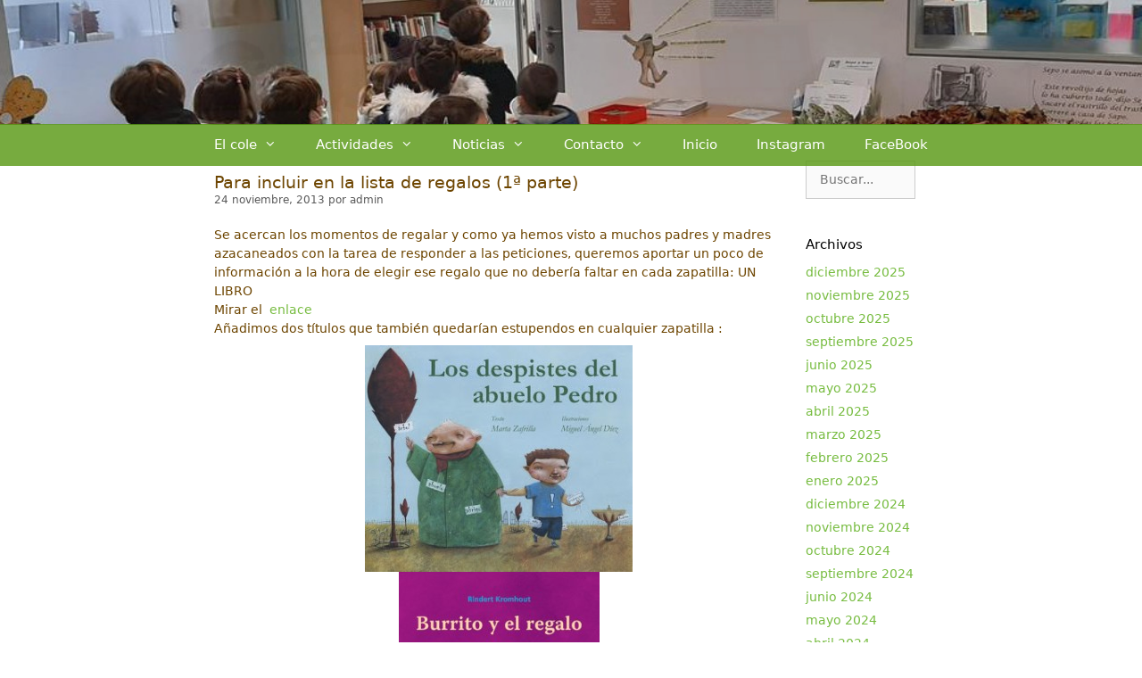

--- FILE ---
content_type: text/html; charset=UTF-8
request_url: http://altamiracole.es/2013/11/24/la-revista-babar-recomienda/
body_size: 19922
content:
<!DOCTYPE html>
<html lang="es">
<head>
	<meta charset="UTF-8">
	<link rel="profile" href="https://gmpg.org/xfn/11">
	<title>Para incluir en la lista de regalos (1ª parte) &#8211; Colegio Altamira</title>
<meta name='robots' content='max-image-preview:large' />
<meta name="viewport" content="width=device-width, initial-scale=1"><link rel='dns-prefetch' href='//s.w.org' />
<link rel="alternate" type="application/rss+xml" title="Colegio Altamira &raquo; Feed" href="https://altamiracole.es/feed/" />
<link rel="alternate" type="application/rss+xml" title="Colegio Altamira &raquo; Feed de los comentarios" href="https://altamiracole.es/comments/feed/" />
<script>
window._wpemojiSettings = {"baseUrl":"https:\/\/s.w.org\/images\/core\/emoji\/13.1.0\/72x72\/","ext":".png","svgUrl":"https:\/\/s.w.org\/images\/core\/emoji\/13.1.0\/svg\/","svgExt":".svg","source":{"concatemoji":"http:\/\/altamiracole.es\/wp-includes\/js\/wp-emoji-release.min.js?ver=5.9.12"}};
/*! This file is auto-generated */
!function(e,a,t){var n,r,o,i=a.createElement("canvas"),p=i.getContext&&i.getContext("2d");function s(e,t){var a=String.fromCharCode;p.clearRect(0,0,i.width,i.height),p.fillText(a.apply(this,e),0,0);e=i.toDataURL();return p.clearRect(0,0,i.width,i.height),p.fillText(a.apply(this,t),0,0),e===i.toDataURL()}function c(e){var t=a.createElement("script");t.src=e,t.defer=t.type="text/javascript",a.getElementsByTagName("head")[0].appendChild(t)}for(o=Array("flag","emoji"),t.supports={everything:!0,everythingExceptFlag:!0},r=0;r<o.length;r++)t.supports[o[r]]=function(e){if(!p||!p.fillText)return!1;switch(p.textBaseline="top",p.font="600 32px Arial",e){case"flag":return s([127987,65039,8205,9895,65039],[127987,65039,8203,9895,65039])?!1:!s([55356,56826,55356,56819],[55356,56826,8203,55356,56819])&&!s([55356,57332,56128,56423,56128,56418,56128,56421,56128,56430,56128,56423,56128,56447],[55356,57332,8203,56128,56423,8203,56128,56418,8203,56128,56421,8203,56128,56430,8203,56128,56423,8203,56128,56447]);case"emoji":return!s([10084,65039,8205,55357,56613],[10084,65039,8203,55357,56613])}return!1}(o[r]),t.supports.everything=t.supports.everything&&t.supports[o[r]],"flag"!==o[r]&&(t.supports.everythingExceptFlag=t.supports.everythingExceptFlag&&t.supports[o[r]]);t.supports.everythingExceptFlag=t.supports.everythingExceptFlag&&!t.supports.flag,t.DOMReady=!1,t.readyCallback=function(){t.DOMReady=!0},t.supports.everything||(n=function(){t.readyCallback()},a.addEventListener?(a.addEventListener("DOMContentLoaded",n,!1),e.addEventListener("load",n,!1)):(e.attachEvent("onload",n),a.attachEvent("onreadystatechange",function(){"complete"===a.readyState&&t.readyCallback()})),(n=t.source||{}).concatemoji?c(n.concatemoji):n.wpemoji&&n.twemoji&&(c(n.twemoji),c(n.wpemoji)))}(window,document,window._wpemojiSettings);
</script>
<style>
img.wp-smiley,
img.emoji {
	display: inline !important;
	border: none !important;
	box-shadow: none !important;
	height: 1em !important;
	width: 1em !important;
	margin: 0 0.07em !important;
	vertical-align: -0.1em !important;
	background: none !important;
	padding: 0 !important;
}
</style>
	<link rel='stylesheet' id='wp-block-library-css'  href='http://altamiracole.es/wp-includes/css/dist/block-library/style.min.css?ver=5.9.12' media='all' />
<style id='global-styles-inline-css'>
body{--wp--preset--color--black: #000000;--wp--preset--color--cyan-bluish-gray: #abb8c3;--wp--preset--color--white: #ffffff;--wp--preset--color--pale-pink: #f78da7;--wp--preset--color--vivid-red: #cf2e2e;--wp--preset--color--luminous-vivid-orange: #ff6900;--wp--preset--color--luminous-vivid-amber: #fcb900;--wp--preset--color--light-green-cyan: #7bdcb5;--wp--preset--color--vivid-green-cyan: #00d084;--wp--preset--color--pale-cyan-blue: #8ed1fc;--wp--preset--color--vivid-cyan-blue: #0693e3;--wp--preset--color--vivid-purple: #9b51e0;--wp--preset--color--contrast: var(--contrast);--wp--preset--color--contrast-2: var(--contrast-2);--wp--preset--color--contrast-3: var(--contrast-3);--wp--preset--color--base: var(--base);--wp--preset--color--base-2: var(--base-2);--wp--preset--color--base-3: var(--base-3);--wp--preset--color--accent: var(--accent);--wp--preset--gradient--vivid-cyan-blue-to-vivid-purple: linear-gradient(135deg,rgba(6,147,227,1) 0%,rgb(155,81,224) 100%);--wp--preset--gradient--light-green-cyan-to-vivid-green-cyan: linear-gradient(135deg,rgb(122,220,180) 0%,rgb(0,208,130) 100%);--wp--preset--gradient--luminous-vivid-amber-to-luminous-vivid-orange: linear-gradient(135deg,rgba(252,185,0,1) 0%,rgba(255,105,0,1) 100%);--wp--preset--gradient--luminous-vivid-orange-to-vivid-red: linear-gradient(135deg,rgba(255,105,0,1) 0%,rgb(207,46,46) 100%);--wp--preset--gradient--very-light-gray-to-cyan-bluish-gray: linear-gradient(135deg,rgb(238,238,238) 0%,rgb(169,184,195) 100%);--wp--preset--gradient--cool-to-warm-spectrum: linear-gradient(135deg,rgb(74,234,220) 0%,rgb(151,120,209) 20%,rgb(207,42,186) 40%,rgb(238,44,130) 60%,rgb(251,105,98) 80%,rgb(254,248,76) 100%);--wp--preset--gradient--blush-light-purple: linear-gradient(135deg,rgb(255,206,236) 0%,rgb(152,150,240) 100%);--wp--preset--gradient--blush-bordeaux: linear-gradient(135deg,rgb(254,205,165) 0%,rgb(254,45,45) 50%,rgb(107,0,62) 100%);--wp--preset--gradient--luminous-dusk: linear-gradient(135deg,rgb(255,203,112) 0%,rgb(199,81,192) 50%,rgb(65,88,208) 100%);--wp--preset--gradient--pale-ocean: linear-gradient(135deg,rgb(255,245,203) 0%,rgb(182,227,212) 50%,rgb(51,167,181) 100%);--wp--preset--gradient--electric-grass: linear-gradient(135deg,rgb(202,248,128) 0%,rgb(113,206,126) 100%);--wp--preset--gradient--midnight: linear-gradient(135deg,rgb(2,3,129) 0%,rgb(40,116,252) 100%);--wp--preset--duotone--dark-grayscale: url('#wp-duotone-dark-grayscale');--wp--preset--duotone--grayscale: url('#wp-duotone-grayscale');--wp--preset--duotone--purple-yellow: url('#wp-duotone-purple-yellow');--wp--preset--duotone--blue-red: url('#wp-duotone-blue-red');--wp--preset--duotone--midnight: url('#wp-duotone-midnight');--wp--preset--duotone--magenta-yellow: url('#wp-duotone-magenta-yellow');--wp--preset--duotone--purple-green: url('#wp-duotone-purple-green');--wp--preset--duotone--blue-orange: url('#wp-duotone-blue-orange');--wp--preset--font-size--small: 13px;--wp--preset--font-size--medium: 20px;--wp--preset--font-size--large: 36px;--wp--preset--font-size--x-large: 42px;}.has-black-color{color: var(--wp--preset--color--black) !important;}.has-cyan-bluish-gray-color{color: var(--wp--preset--color--cyan-bluish-gray) !important;}.has-white-color{color: var(--wp--preset--color--white) !important;}.has-pale-pink-color{color: var(--wp--preset--color--pale-pink) !important;}.has-vivid-red-color{color: var(--wp--preset--color--vivid-red) !important;}.has-luminous-vivid-orange-color{color: var(--wp--preset--color--luminous-vivid-orange) !important;}.has-luminous-vivid-amber-color{color: var(--wp--preset--color--luminous-vivid-amber) !important;}.has-light-green-cyan-color{color: var(--wp--preset--color--light-green-cyan) !important;}.has-vivid-green-cyan-color{color: var(--wp--preset--color--vivid-green-cyan) !important;}.has-pale-cyan-blue-color{color: var(--wp--preset--color--pale-cyan-blue) !important;}.has-vivid-cyan-blue-color{color: var(--wp--preset--color--vivid-cyan-blue) !important;}.has-vivid-purple-color{color: var(--wp--preset--color--vivid-purple) !important;}.has-black-background-color{background-color: var(--wp--preset--color--black) !important;}.has-cyan-bluish-gray-background-color{background-color: var(--wp--preset--color--cyan-bluish-gray) !important;}.has-white-background-color{background-color: var(--wp--preset--color--white) !important;}.has-pale-pink-background-color{background-color: var(--wp--preset--color--pale-pink) !important;}.has-vivid-red-background-color{background-color: var(--wp--preset--color--vivid-red) !important;}.has-luminous-vivid-orange-background-color{background-color: var(--wp--preset--color--luminous-vivid-orange) !important;}.has-luminous-vivid-amber-background-color{background-color: var(--wp--preset--color--luminous-vivid-amber) !important;}.has-light-green-cyan-background-color{background-color: var(--wp--preset--color--light-green-cyan) !important;}.has-vivid-green-cyan-background-color{background-color: var(--wp--preset--color--vivid-green-cyan) !important;}.has-pale-cyan-blue-background-color{background-color: var(--wp--preset--color--pale-cyan-blue) !important;}.has-vivid-cyan-blue-background-color{background-color: var(--wp--preset--color--vivid-cyan-blue) !important;}.has-vivid-purple-background-color{background-color: var(--wp--preset--color--vivid-purple) !important;}.has-black-border-color{border-color: var(--wp--preset--color--black) !important;}.has-cyan-bluish-gray-border-color{border-color: var(--wp--preset--color--cyan-bluish-gray) !important;}.has-white-border-color{border-color: var(--wp--preset--color--white) !important;}.has-pale-pink-border-color{border-color: var(--wp--preset--color--pale-pink) !important;}.has-vivid-red-border-color{border-color: var(--wp--preset--color--vivid-red) !important;}.has-luminous-vivid-orange-border-color{border-color: var(--wp--preset--color--luminous-vivid-orange) !important;}.has-luminous-vivid-amber-border-color{border-color: var(--wp--preset--color--luminous-vivid-amber) !important;}.has-light-green-cyan-border-color{border-color: var(--wp--preset--color--light-green-cyan) !important;}.has-vivid-green-cyan-border-color{border-color: var(--wp--preset--color--vivid-green-cyan) !important;}.has-pale-cyan-blue-border-color{border-color: var(--wp--preset--color--pale-cyan-blue) !important;}.has-vivid-cyan-blue-border-color{border-color: var(--wp--preset--color--vivid-cyan-blue) !important;}.has-vivid-purple-border-color{border-color: var(--wp--preset--color--vivid-purple) !important;}.has-vivid-cyan-blue-to-vivid-purple-gradient-background{background: var(--wp--preset--gradient--vivid-cyan-blue-to-vivid-purple) !important;}.has-light-green-cyan-to-vivid-green-cyan-gradient-background{background: var(--wp--preset--gradient--light-green-cyan-to-vivid-green-cyan) !important;}.has-luminous-vivid-amber-to-luminous-vivid-orange-gradient-background{background: var(--wp--preset--gradient--luminous-vivid-amber-to-luminous-vivid-orange) !important;}.has-luminous-vivid-orange-to-vivid-red-gradient-background{background: var(--wp--preset--gradient--luminous-vivid-orange-to-vivid-red) !important;}.has-very-light-gray-to-cyan-bluish-gray-gradient-background{background: var(--wp--preset--gradient--very-light-gray-to-cyan-bluish-gray) !important;}.has-cool-to-warm-spectrum-gradient-background{background: var(--wp--preset--gradient--cool-to-warm-spectrum) !important;}.has-blush-light-purple-gradient-background{background: var(--wp--preset--gradient--blush-light-purple) !important;}.has-blush-bordeaux-gradient-background{background: var(--wp--preset--gradient--blush-bordeaux) !important;}.has-luminous-dusk-gradient-background{background: var(--wp--preset--gradient--luminous-dusk) !important;}.has-pale-ocean-gradient-background{background: var(--wp--preset--gradient--pale-ocean) !important;}.has-electric-grass-gradient-background{background: var(--wp--preset--gradient--electric-grass) !important;}.has-midnight-gradient-background{background: var(--wp--preset--gradient--midnight) !important;}.has-small-font-size{font-size: var(--wp--preset--font-size--small) !important;}.has-medium-font-size{font-size: var(--wp--preset--font-size--medium) !important;}.has-large-font-size{font-size: var(--wp--preset--font-size--large) !important;}.has-x-large-font-size{font-size: var(--wp--preset--font-size--x-large) !important;}
</style>
<link rel='stylesheet' id='generate-style-css'  href='http://altamiracole.es/wp-content/themes/generatepress/assets/css/all.min.css?ver=3.1.3' media='all' />
<style id='generate-style-inline-css'>
body{background-color:#ffffff;color:#6d4500;}a{color:#77bc40;}a:visited{color:#e8c30d;}a:hover, a:focus, a:active{color:#007827;}body .grid-container{max-width:800px;}.wp-block-group__inner-container{max-width:800px;margin-left:auto;margin-right:auto;}:root{--contrast:#222222;--contrast-2:#575760;--contrast-3:#b2b2be;--base:#f0f0f0;--base-2:#f7f8f9;--base-3:#ffffff;--accent:#1e73be;}.has-contrast-color{color:#222222;}.has-contrast-background-color{background-color:#222222;}.has-contrast-2-color{color:#575760;}.has-contrast-2-background-color{background-color:#575760;}.has-contrast-3-color{color:#b2b2be;}.has-contrast-3-background-color{background-color:#b2b2be;}.has-base-color{color:#f0f0f0;}.has-base-background-color{background-color:#f0f0f0;}.has-base-2-color{color:#f7f8f9;}.has-base-2-background-color{background-color:#f7f8f9;}.has-base-3-color{color:#ffffff;}.has-base-3-background-color{background-color:#ffffff;}.has-accent-color{color:#1e73be;}.has-accent-background-color{background-color:#1e73be;}body, button, input, select, textarea{font-family:-apple-system, system-ui, BlinkMacSystemFont, "Segoe UI", Helvetica, Arial, sans-serif, "Apple Color Emoji", "Segoe UI Emoji", "Segoe UI Symbol";font-size:14px;}body{line-height:1.5;}p{margin-bottom:0.6em;}.entry-content > [class*="wp-block-"]:not(:last-child){margin-bottom:0.6em;}.main-navigation .main-nav ul ul li a{font-size:14px;}.widget-title{font-size:15px;margin-bottom:10px;}.sidebar .widget, .footer-widgets .widget{font-size:14px;}h1{font-weight:400;font-size:19px;line-height:0.6em;margin-bottom:10px;}h2{font-weight:300;font-size:30px;}h3{font-size:20px;}h4{font-size:inherit;}h5{font-size:inherit;}.site-info{font-size:11px;}@media (max-width:768px){h1{font-size:20px;}h2{font-size:25px;}}.top-bar{background-color:#77bc40;color:#ffffff;}.top-bar a{color:#ffffff;}.top-bar a:hover{color:#303030;}.site-header{background-color:#ffffff;}.site-header a{color:#3a3a3a;}.site-description{color:#757575;}.main-navigation,.main-navigation ul ul{background-color:rgba(89,153,21,0.82);}.main-navigation .main-nav ul li a, .main-navigation .menu-toggle, .main-navigation .menu-bar-items{color:#ffffff;}.main-navigation .main-nav ul li:not([class*="current-menu-"]):hover > a, .main-navigation .main-nav ul li:not([class*="current-menu-"]):focus > a, .main-navigation .main-nav ul li.sfHover:not([class*="current-menu-"]) > a, .main-navigation .menu-bar-item:hover > a, .main-navigation .menu-bar-item.sfHover > a{color:#ffffff;background-color:#6d9941;}button.menu-toggle:hover,button.menu-toggle:focus,.main-navigation .mobile-bar-items a,.main-navigation .mobile-bar-items a:hover,.main-navigation .mobile-bar-items a:focus{color:#ffffff;}.main-navigation .main-nav ul li[class*="current-menu-"] > a{color:#ffffff;background-color:#6d9941;}.navigation-search input[type="search"],.navigation-search input[type="search"]:active, .navigation-search input[type="search"]:focus, .main-navigation .main-nav ul li.search-item.active > a, .main-navigation .menu-bar-items .search-item.active > a{color:#ffffff;background-color:#6d9941;}.main-navigation ul ul{background-color:rgba(132,186,85,0.93);}.main-navigation .main-nav ul ul li a{color:#ffffff;}.main-navigation .main-nav ul ul li:not([class*="current-menu-"]):hover > a,.main-navigation .main-nav ul ul li:not([class*="current-menu-"]):focus > a, .main-navigation .main-nav ul ul li.sfHover:not([class*="current-menu-"]) > a{color:#ffffff;background-color:#69ba23;}.main-navigation .main-nav ul ul li[class*="current-menu-"] > a{color:#ffffff;background-color:#c3e80d;}.separate-containers .inside-article, .separate-containers .comments-area, .separate-containers .page-header, .one-container .container, .separate-containers .paging-navigation, .inside-page-header{background-color:#ffffff;}.entry-meta{color:#595959;}.entry-meta a{color:#595959;}.entry-meta a:hover{color:#1e73be;}.sidebar .widget{background-color:#ffffff;}.sidebar .widget .widget-title{color:#000000;}.footer-widgets{background-color:#ffffff;}.footer-widgets .widget-title{color:#000000;}.site-info{color:#ffffff;background-color:#599915;}.site-info a{color:#ffffff;}.site-info a:hover{color:#606060;}.footer-bar .widget_nav_menu .current-menu-item a{color:#606060;}input[type="text"],input[type="email"],input[type="url"],input[type="password"],input[type="search"],input[type="tel"],input[type="number"],textarea,select{color:#666666;background-color:#fafafa;border-color:#cccccc;}input[type="text"]:focus,input[type="email"]:focus,input[type="url"]:focus,input[type="password"]:focus,input[type="search"]:focus,input[type="tel"]:focus,input[type="number"]:focus,textarea:focus,select:focus{color:#666666;background-color:#ffffff;border-color:#bfbfbf;}button,html input[type="button"],input[type="reset"],input[type="submit"],a.button,a.wp-block-button__link:not(.has-background){color:#ffffff;background-color:#666666;}button:hover,html input[type="button"]:hover,input[type="reset"]:hover,input[type="submit"]:hover,a.button:hover,button:focus,html input[type="button"]:focus,input[type="reset"]:focus,input[type="submit"]:focus,a.button:focus,a.wp-block-button__link:not(.has-background):active,a.wp-block-button__link:not(.has-background):focus,a.wp-block-button__link:not(.has-background):hover{color:#ffffff;background-color:#3f3f3f;}a.generate-back-to-top{background-color:rgba( 0,0,0,0.4 );color:#ffffff;}a.generate-back-to-top:hover,a.generate-back-to-top:focus{background-color:rgba( 0,0,0,0.6 );color:#ffffff;}@media (max-width: 768px){.main-navigation .menu-bar-item:hover > a, .main-navigation .menu-bar-item.sfHover > a{background:none;color:#ffffff;}}.inside-top-bar{padding:0px 10px 0px 10px;}.inside-header{padding:51px 0px 88px 0px;}.separate-containers .inside-article, .separate-containers .comments-area, .separate-containers .page-header, .separate-containers .paging-navigation, .one-container .site-content, .inside-page-header{padding:59px 5px 20px 5px;}.site-main .wp-block-group__inner-container{padding:59px 5px 20px 5px;}.entry-content .alignwide, body:not(.no-sidebar) .entry-content .alignfull{margin-left:-5px;width:calc(100% + 10px);max-width:calc(100% + 10px);}.container.grid-container{max-width:810px;}.one-container.right-sidebar .site-main,.one-container.both-right .site-main{margin-right:5px;}.one-container.left-sidebar .site-main,.one-container.both-left .site-main{margin-left:5px;}.one-container.both-sidebars .site-main{margin:0px 5px 0px 5px;}.separate-containers .widget, .separate-containers .site-main > *, .separate-containers .page-header, .widget-area .main-navigation{margin-bottom:0px;}.separate-containers .site-main{margin:0px;}.both-right.separate-containers .inside-left-sidebar{margin-right:0px;}.both-right.separate-containers .inside-right-sidebar{margin-left:0px;}.both-left.separate-containers .inside-left-sidebar{margin-right:0px;}.both-left.separate-containers .inside-right-sidebar{margin-left:0px;}.separate-containers .page-header-image, .separate-containers .page-header-contained, .separate-containers .page-header-image-single, .separate-containers .page-header-content-single{margin-top:0px;}.separate-containers .inside-right-sidebar, .separate-containers .inside-left-sidebar{margin-top:0px;margin-bottom:0px;}.main-navigation .main-nav ul li a,.menu-toggle,.main-navigation .mobile-bar-items a{padding-left:22px;padding-right:22px;line-height:47px;}.main-navigation .main-nav ul ul li a{padding:5px 22px 5px 22px;}.main-navigation ul ul{width:175px;}.navigation-search input[type="search"]{height:47px;}.rtl .menu-item-has-children .dropdown-menu-toggle{padding-left:22px;}.menu-item-has-children .dropdown-menu-toggle{padding-right:22px;}.menu-item-has-children ul .dropdown-menu-toggle{padding-top:5px;padding-bottom:5px;margin-top:-5px;}.rtl .main-navigation .main-nav ul li.menu-item-has-children > a{padding-right:22px;}.widget-area .widget{padding:40px 19px 0px 20px;}.site-info{padding:15px 20px 15px 20px;}@media (max-width:768px){.separate-containers .inside-article, .separate-containers .comments-area, .separate-containers .page-header, .separate-containers .paging-navigation, .one-container .site-content, .inside-page-header{padding:59px 20px 1px 20px;}.site-main .wp-block-group__inner-container{padding:59px 20px 1px 20px;}.inside-header{padding-top:42px;padding-bottom:1px;}.footer-widgets{padding-top:0px;padding-right:0px;padding-bottom:0px;padding-left:0px;}.site-info{padding-right:10px;padding-left:10px;}.entry-content .alignwide, body:not(.no-sidebar) .entry-content .alignfull{margin-left:-20px;width:calc(100% + 40px);max-width:calc(100% + 40px);}}/* End cached CSS */@media (max-width: 768px){.main-navigation .menu-toggle,.main-navigation .mobile-bar-items,.sidebar-nav-mobile:not(#sticky-placeholder){display:block;}.main-navigation ul,.gen-sidebar-nav{display:none;}[class*="nav-float-"] .site-header .inside-header > *{float:none;clear:both;}}
.site-header{background-repeat:no-repeat;}
.dynamic-author-image-rounded{border-radius:100%;}.dynamic-featured-image, .dynamic-author-image{vertical-align:middle;}.one-container.blog .dynamic-content-template:not(:last-child), .one-container.archive .dynamic-content-template:not(:last-child){padding-bottom:0px;}.dynamic-entry-excerpt > p:last-child{margin-bottom:0px;}
.main-navigation .main-nav ul li a,.menu-toggle,.main-navigation .mobile-bar-items a{transition: line-height 300ms ease}.main-navigation.toggled .main-nav > ul{background-color: rgba(89,153,21,0.82)}
.page-hero{text-align:center;box-sizing:border-box;}.inside-page-hero > *:last-child{margin-bottom:0px;}.page-hero time.updated{display:none;}.header-wrap{position:absolute;left:0px;right:0px;z-index:10;}.header-wrap .site-header{background:transparent;}
@media (max-width: 768px){.main-navigation .menu-toggle,.main-navigation .mobile-bar-items a,.main-navigation .menu-bar-item > a{padding-left:0px;padding-right:0px;}.main-navigation .main-nav ul li a,.main-navigation .menu-toggle,.main-navigation .mobile-bar-items a,.main-navigation .menu-bar-item > a{line-height:37px;}.main-navigation .site-logo.navigation-logo img, .mobile-header-navigation .site-logo.mobile-header-logo img, .navigation-search input[type="search"]{height:37px;}}.post-image:not(:first-child), .page-content:not(:first-child), .entry-content:not(:first-child), .entry-summary:not(:first-child), footer.entry-meta{margin-top:1.4em;}.post-image-above-header .inside-article div.featured-image, .post-image-above-header .inside-article div.post-image{margin-bottom:1.4em;}
</style>
<link rel='stylesheet' id='generate-font-icons-css'  href='http://altamiracole.es/wp-content/themes/generatepress/assets/css/components/font-icons.min.css?ver=3.1.3' media='all' />
<link rel='stylesheet' id='generate-sticky-css'  href='http://altamiracole.es/wp-content/plugins/gp-premium/menu-plus/functions/css/sticky.min.css?ver=2.1.2' media='all' />
<link rel="stylesheet" type="text/css" href="//altamiracole.es/wp-content/plugins/smart-slider-3/Public/SmartSlider3/Application/Frontend/Assets/dist/smartslider.min.css?ver=6f970dc2" media="all">
<style data-related="n2-ss-2">div#n2-ss-2 .n2-ss-slider-1{display:grid;position:relative;}div#n2-ss-2 .n2-ss-slider-2{display:grid;position:relative;overflow:hidden;padding:0px 0px 0px 0px;border:0px solid RGBA(62,62,62,1);border-radius:0px;background-clip:padding-box;background-repeat:repeat;background-position:50% 50%;background-size:cover;background-attachment:scroll;z-index:1;}div#n2-ss-2:not(.n2-ss-loaded) .n2-ss-slider-2{background-image:none !important;}div#n2-ss-2 .n2-ss-slider-3{display:grid;grid-template-areas:'cover';position:relative;overflow:hidden;z-index:10;}div#n2-ss-2 .n2-ss-slider-3 > *{grid-area:cover;}div#n2-ss-2 .n2-ss-slide-backgrounds,div#n2-ss-2 .n2-ss-slider-3 > .n2-ss-divider{position:relative;}div#n2-ss-2 .n2-ss-slide-backgrounds{z-index:10;}div#n2-ss-2 .n2-ss-slide-backgrounds > *{overflow:hidden;}div#n2-ss-2 .n2-ss-slide-background{transform:translateX(-100000px);}div#n2-ss-2 .n2-ss-slider-4{place-self:center;position:relative;width:100%;height:100%;z-index:20;display:grid;grid-template-areas:'slide';}div#n2-ss-2 .n2-ss-slider-4 > *{grid-area:slide;}div#n2-ss-2.n2-ss-full-page--constrain-ratio .n2-ss-slider-4{height:auto;}div#n2-ss-2 .n2-ss-slide{display:grid;place-items:center;grid-auto-columns:100%;position:relative;z-index:20;-webkit-backface-visibility:hidden;transform:translateX(-100000px);}div#n2-ss-2 .n2-ss-slide{perspective:1500px;}div#n2-ss-2 .n2-ss-slide-active{z-index:21;}.n2-ss-background-animation{position:absolute;top:0;left:0;width:100%;height:100%;z-index:3;}div#n2-ss-2 .n2-ss-slide-limiter{max-width:980px;}@media (min-width: 1200px){div#n2-ss-2 [data-hide-desktopportrait="1"]{display: none !important;}}@media (orientation: landscape) and (max-width: 1199px) and (min-width: 901px),(orientation: portrait) and (max-width: 1199px) and (min-width: 701px){div#n2-ss-2 [data-hide-tabletportrait="1"]{display: none !important;}}@media (orientation: landscape) and (max-width: 900px),(orientation: portrait) and (max-width: 700px){div#n2-ss-2 [data-hide-mobileportrait="1"]{display: none !important;}}</style>
<script src='http://altamiracole.es/wp-includes/js/jquery/jquery.min.js?ver=3.6.0' id='jquery-core-js'></script>
<script src='http://altamiracole.es/wp-includes/js/jquery/jquery-migrate.min.js?ver=3.3.2' id='jquery-migrate-js'></script>
<link rel="https://api.w.org/" href="https://altamiracole.es/wp-json/" /><link rel="alternate" type="application/json" href="https://altamiracole.es/wp-json/wp/v2/posts/9552" /><link rel="EditURI" type="application/rsd+xml" title="RSD" href="https://altamiracole.es/xmlrpc.php?rsd" />
<link rel="wlwmanifest" type="application/wlwmanifest+xml" href="http://altamiracole.es/wp-includes/wlwmanifest.xml" /> 
<meta name="generator" content="WordPress 5.9.12" />
<link rel="canonical" href="https://altamiracole.es/2013/11/24/la-revista-babar-recomienda/" />
<link rel='shortlink' href='https://altamiracole.es/?p=9552' />
<link rel="alternate" type="application/json+oembed" href="https://altamiracole.es/wp-json/oembed/1.0/embed?url=https%3A%2F%2Faltamiracole.es%2F2013%2F11%2F24%2Fla-revista-babar-recomienda%2F" />
<link rel="alternate" type="text/xml+oembed" href="https://altamiracole.es/wp-json/oembed/1.0/embed?url=https%3A%2F%2Faltamiracole.es%2F2013%2F11%2F24%2Fla-revista-babar-recomienda%2F&#038;format=xml" />
<link rel="icon" href="https://altamiracole.es/wp-content/uploads/2022/06/cropped-LOGO-ninos-cole-32x32.jpg" sizes="32x32" />
<link rel="icon" href="https://altamiracole.es/wp-content/uploads/2022/06/cropped-LOGO-ninos-cole-192x192.jpg" sizes="192x192" />
<link rel="apple-touch-icon" href="https://altamiracole.es/wp-content/uploads/2022/06/cropped-LOGO-ninos-cole-180x180.jpg" />
<meta name="msapplication-TileImage" content="https://altamiracole.es/wp-content/uploads/2022/06/cropped-LOGO-ninos-cole-270x270.jpg" />
<script>(function(){this._N2=this._N2||{_r:[],_d:[],r:function(){this._r.push(arguments)},d:function(){this._d.push(arguments)}}}).call(window);</script><script src="//altamiracole.es/wp-content/plugins/smart-slider-3/Public/SmartSlider3/Application/Frontend/Assets/dist/n2.min.js?ver=6f970dc2" defer async></script>
<script src="//altamiracole.es/wp-content/plugins/smart-slider-3/Public/SmartSlider3/Application/Frontend/Assets/dist/smartslider-frontend.min.js?ver=6f970dc2" defer async></script>
<script src="//altamiracole.es/wp-content/plugins/smart-slider-3/Public/SmartSlider3/Slider/SliderType/Simple/Assets/dist/ss-simple.min.js?ver=6f970dc2" defer async></script>
<script>_N2.r('documentReady',function(){_N2.r(["documentReady","smartslider-frontend","ss-simple"],function(){new _N2.SmartSliderSimple('n2-ss-2',{"admin":false,"background.video.mobile":1,"loadingTime":2000,"alias":{"id":0,"smoothScroll":0,"slideSwitch":0,"scroll":1},"align":"normal","isDelayed":0,"responsive":{"mediaQueries":{"all":false,"desktopportrait":["(min-width: 1200px)"],"tabletportrait":["(orientation: landscape) and (max-width: 1199px) and (min-width: 901px)","(orientation: portrait) and (max-width: 1199px) and (min-width: 701px)"],"mobileportrait":["(orientation: landscape) and (max-width: 900px)","(orientation: portrait) and (max-width: 700px)"]},"base":{"slideOuterWidth":1400,"slideOuterHeight":200,"sliderWidth":1400,"sliderHeight":200,"slideWidth":1400,"slideHeight":200},"hideOn":{"desktopLandscape":false,"desktopPortrait":false,"tabletLandscape":false,"tabletPortrait":false,"mobileLandscape":false,"mobilePortrait":false},"onResizeEnabled":true,"type":"fullwidth","sliderHeightBasedOn":"real","focusUser":1,"focusEdge":"auto","breakpoints":[{"device":"tabletPortrait","type":"max-screen-width","portraitWidth":1199,"landscapeWidth":1199},{"device":"mobilePortrait","type":"max-screen-width","portraitWidth":700,"landscapeWidth":900}],"enabledDevices":{"desktopLandscape":0,"desktopPortrait":1,"tabletLandscape":0,"tabletPortrait":1,"mobileLandscape":0,"mobilePortrait":1},"sizes":{"desktopPortrait":{"width":1400,"height":200,"max":3000,"min":1200},"tabletPortrait":{"width":701,"height":100,"customHeight":false,"max":1199,"min":701},"mobilePortrait":{"width":320,"height":45,"customHeight":false,"max":900,"min":320}},"overflowHiddenPage":0,"focus":{"offsetTop":"#wpadminbar","offsetBottom":""}},"controls":{"mousewheel":0,"touch":"0","keyboard":0,"blockCarouselInteraction":1},"playWhenVisible":1,"playWhenVisibleAt":0.25,"lazyLoad":0,"lazyLoadNeighbor":0,"blockrightclick":0,"maintainSession":0,"autoplay":{"enabled":1,"start":1,"duration":900,"autoplayLoop":1,"allowReStart":0,"pause":{"click":0,"mouse":"0","mediaStarted":0},"resume":{"click":0,"mouse":"0","mediaEnded":1,"slidechanged":0},"interval":1,"intervalModifier":"loop","intervalSlide":"current"},"perspective":1500,"layerMode":{"playOnce":0,"playFirstLayer":1,"mode":"skippable","inAnimation":"mainInEnd"},"bgAnimations":0,"mainanimation":{"type":"fade","duration":800,"delay":0,"ease":"easeOutQuad","shiftedBackgroundAnimation":0},"carousel":1,"initCallbacks":function(){}})})});</script></head>

<body class="post-template-default single single-post postid-9552 single-format-standard wp-embed-responsive post-image-above-header post-image-aligned-center sticky-menu-fade sticky-enabled desktop-sticky-menu right-sidebar nav-below-header separate-containers fluid-header active-footer-widgets-0 nav-aligned-center header-aligned-center dropdown-hover" itemtype="https://schema.org/Blog" itemscope>
	<svg xmlns="http://www.w3.org/2000/svg" viewBox="0 0 0 0" width="0" height="0" focusable="false" role="none" style="visibility: hidden; position: absolute; left: -9999px; overflow: hidden;" ><defs><filter id="wp-duotone-dark-grayscale"><feColorMatrix color-interpolation-filters="sRGB" type="matrix" values=" .299 .587 .114 0 0 .299 .587 .114 0 0 .299 .587 .114 0 0 .299 .587 .114 0 0 " /><feComponentTransfer color-interpolation-filters="sRGB" ><feFuncR type="table" tableValues="0 0.49803921568627" /><feFuncG type="table" tableValues="0 0.49803921568627" /><feFuncB type="table" tableValues="0 0.49803921568627" /><feFuncA type="table" tableValues="1 1" /></feComponentTransfer><feComposite in2="SourceGraphic" operator="in" /></filter></defs></svg><svg xmlns="http://www.w3.org/2000/svg" viewBox="0 0 0 0" width="0" height="0" focusable="false" role="none" style="visibility: hidden; position: absolute; left: -9999px; overflow: hidden;" ><defs><filter id="wp-duotone-grayscale"><feColorMatrix color-interpolation-filters="sRGB" type="matrix" values=" .299 .587 .114 0 0 .299 .587 .114 0 0 .299 .587 .114 0 0 .299 .587 .114 0 0 " /><feComponentTransfer color-interpolation-filters="sRGB" ><feFuncR type="table" tableValues="0 1" /><feFuncG type="table" tableValues="0 1" /><feFuncB type="table" tableValues="0 1" /><feFuncA type="table" tableValues="1 1" /></feComponentTransfer><feComposite in2="SourceGraphic" operator="in" /></filter></defs></svg><svg xmlns="http://www.w3.org/2000/svg" viewBox="0 0 0 0" width="0" height="0" focusable="false" role="none" style="visibility: hidden; position: absolute; left: -9999px; overflow: hidden;" ><defs><filter id="wp-duotone-purple-yellow"><feColorMatrix color-interpolation-filters="sRGB" type="matrix" values=" .299 .587 .114 0 0 .299 .587 .114 0 0 .299 .587 .114 0 0 .299 .587 .114 0 0 " /><feComponentTransfer color-interpolation-filters="sRGB" ><feFuncR type="table" tableValues="0.54901960784314 0.98823529411765" /><feFuncG type="table" tableValues="0 1" /><feFuncB type="table" tableValues="0.71764705882353 0.25490196078431" /><feFuncA type="table" tableValues="1 1" /></feComponentTransfer><feComposite in2="SourceGraphic" operator="in" /></filter></defs></svg><svg xmlns="http://www.w3.org/2000/svg" viewBox="0 0 0 0" width="0" height="0" focusable="false" role="none" style="visibility: hidden; position: absolute; left: -9999px; overflow: hidden;" ><defs><filter id="wp-duotone-blue-red"><feColorMatrix color-interpolation-filters="sRGB" type="matrix" values=" .299 .587 .114 0 0 .299 .587 .114 0 0 .299 .587 .114 0 0 .299 .587 .114 0 0 " /><feComponentTransfer color-interpolation-filters="sRGB" ><feFuncR type="table" tableValues="0 1" /><feFuncG type="table" tableValues="0 0.27843137254902" /><feFuncB type="table" tableValues="0.5921568627451 0.27843137254902" /><feFuncA type="table" tableValues="1 1" /></feComponentTransfer><feComposite in2="SourceGraphic" operator="in" /></filter></defs></svg><svg xmlns="http://www.w3.org/2000/svg" viewBox="0 0 0 0" width="0" height="0" focusable="false" role="none" style="visibility: hidden; position: absolute; left: -9999px; overflow: hidden;" ><defs><filter id="wp-duotone-midnight"><feColorMatrix color-interpolation-filters="sRGB" type="matrix" values=" .299 .587 .114 0 0 .299 .587 .114 0 0 .299 .587 .114 0 0 .299 .587 .114 0 0 " /><feComponentTransfer color-interpolation-filters="sRGB" ><feFuncR type="table" tableValues="0 0" /><feFuncG type="table" tableValues="0 0.64705882352941" /><feFuncB type="table" tableValues="0 1" /><feFuncA type="table" tableValues="1 1" /></feComponentTransfer><feComposite in2="SourceGraphic" operator="in" /></filter></defs></svg><svg xmlns="http://www.w3.org/2000/svg" viewBox="0 0 0 0" width="0" height="0" focusable="false" role="none" style="visibility: hidden; position: absolute; left: -9999px; overflow: hidden;" ><defs><filter id="wp-duotone-magenta-yellow"><feColorMatrix color-interpolation-filters="sRGB" type="matrix" values=" .299 .587 .114 0 0 .299 .587 .114 0 0 .299 .587 .114 0 0 .299 .587 .114 0 0 " /><feComponentTransfer color-interpolation-filters="sRGB" ><feFuncR type="table" tableValues="0.78039215686275 1" /><feFuncG type="table" tableValues="0 0.94901960784314" /><feFuncB type="table" tableValues="0.35294117647059 0.47058823529412" /><feFuncA type="table" tableValues="1 1" /></feComponentTransfer><feComposite in2="SourceGraphic" operator="in" /></filter></defs></svg><svg xmlns="http://www.w3.org/2000/svg" viewBox="0 0 0 0" width="0" height="0" focusable="false" role="none" style="visibility: hidden; position: absolute; left: -9999px; overflow: hidden;" ><defs><filter id="wp-duotone-purple-green"><feColorMatrix color-interpolation-filters="sRGB" type="matrix" values=" .299 .587 .114 0 0 .299 .587 .114 0 0 .299 .587 .114 0 0 .299 .587 .114 0 0 " /><feComponentTransfer color-interpolation-filters="sRGB" ><feFuncR type="table" tableValues="0.65098039215686 0.40392156862745" /><feFuncG type="table" tableValues="0 1" /><feFuncB type="table" tableValues="0.44705882352941 0.4" /><feFuncA type="table" tableValues="1 1" /></feComponentTransfer><feComposite in2="SourceGraphic" operator="in" /></filter></defs></svg><svg xmlns="http://www.w3.org/2000/svg" viewBox="0 0 0 0" width="0" height="0" focusable="false" role="none" style="visibility: hidden; position: absolute; left: -9999px; overflow: hidden;" ><defs><filter id="wp-duotone-blue-orange"><feColorMatrix color-interpolation-filters="sRGB" type="matrix" values=" .299 .587 .114 0 0 .299 .587 .114 0 0 .299 .587 .114 0 0 .299 .587 .114 0 0 " /><feComponentTransfer color-interpolation-filters="sRGB" ><feFuncR type="table" tableValues="0.098039215686275 1" /><feFuncG type="table" tableValues="0 0.66274509803922" /><feFuncB type="table" tableValues="0.84705882352941 0.41960784313725" /><feFuncA type="table" tableValues="1 1" /></feComponentTransfer><feComposite in2="SourceGraphic" operator="in" /></filter></defs></svg><div class="header-wrap"><a class="screen-reader-text skip-link" href="#content" title="Saltar al contenido">Saltar al contenido</a>		<header class="site-header grid-container grid-parent" id="masthead" aria-label="Sitio"  itemtype="https://schema.org/WPHeader" itemscope>
			<div class="inside-header">
							</div>
		</header>
				<nav class="main-navigation sub-menu-right" id="site-navigation" aria-label="Principal"  itemtype="https://schema.org/SiteNavigationElement" itemscope>
			<div class="inside-navigation">
								<button class="menu-toggle" aria-controls="primary-menu" aria-expanded="false">
					<span class="mobile-menu">Menú</span>				</button>
				<div id="primary-menu" class="main-nav"><ul id="menu-menu-arriba" class=" menu sf-menu"><li id="menu-item-28372" class="menu-item menu-item-type-custom menu-item-object-custom menu-item-has-children menu-item-28372"><a>El cole<span role="presentation" class="dropdown-menu-toggle"></span></a>
<ul class="sub-menu">
	<li id="menu-item-32980" class="menu-item menu-item-type-post_type menu-item-object-page menu-item-32980"><a href="https://altamiracole.es/proyecto-educativo/">Proyecto educativo</a></li>
	<li id="menu-item-32981" class="menu-item menu-item-type-post_type menu-item-object-page menu-item-32981"><a href="https://altamiracole.es/instalaciones/">Instalaciones</a></li>
	<li id="menu-item-32982" class="menu-item menu-item-type-post_type menu-item-object-page menu-item-32982"><a href="https://altamiracole.es/horarios/">Horarios</a></li>
	<li id="menu-item-32983" class="menu-item menu-item-type-post_type menu-item-object-page menu-item-32983"><a href="https://altamiracole.es/acerca-de/">Calendario Escolar</a></li>
	<li id="menu-item-32984" class="menu-item menu-item-type-post_type menu-item-object-page menu-item-32984"><a href="https://altamiracole.es/comedor/">Servicios</a></li>
	<li id="menu-item-32985" class="menu-item menu-item-type-post_type menu-item-object-page menu-item-32985"><a href="https://altamiracole.es/a-f-a/">A.F.A</a></li>
	<li id="menu-item-36669" class="menu-item menu-item-type-post_type menu-item-object-page menu-item-36669"><a href="https://altamiracole.es/programaciones-eso/">Programaciones ESO</a></li>
</ul>
</li>
<li id="menu-item-28373" class="menu-item menu-item-type-custom menu-item-object-custom menu-item-has-children menu-item-28373"><a>Actividades<span role="presentation" class="dropdown-menu-toggle"></span></a>
<ul class="sub-menu">
	<li id="menu-item-32978" class="menu-item menu-item-type-post_type menu-item-object-page menu-item-32978"><a href="https://altamiracole.es/revista/">Revista</a></li>
	<li id="menu-item-32979" class="menu-item menu-item-type-post_type menu-item-object-page menu-item-32979"><a href="https://altamiracole.es/actividades/taller-de-cocina/">Taller de Cocina</a></li>
	<li id="menu-item-32986" class="menu-item menu-item-type-post_type menu-item-object-page menu-item-32986"><a href="https://altamiracole.es/albergues/">Albergues</a></li>
	<li id="menu-item-32987" class="menu-item menu-item-type-post_type menu-item-object-page menu-item-32987"><a href="https://altamiracole.es/actividades/camino-de-la-lengua/">Camino de la Lengua</a></li>
	<li id="menu-item-32988" class="menu-item menu-item-type-post_type menu-item-object-page menu-item-32988"><a href="https://altamiracole.es/actividades/cuentame-tu-mundo/">Cuéntame tu Mundo</a></li>
	<li id="menu-item-32989" class="menu-item menu-item-type-post_type menu-item-object-page menu-item-32989"><a href="https://altamiracole.es/unesco/">UNESCO</a></li>
</ul>
</li>
<li id="menu-item-28374" class="menu-item menu-item-type-custom menu-item-object-custom menu-item-has-children menu-item-28374"><a>Noticias<span role="presentation" class="dropdown-menu-toggle"></span></a>
<ul class="sub-menu">
	<li id="menu-item-9" class="menu-item menu-item-type-taxonomy menu-item-object-category menu-item-9"><a href="https://altamiracole.es/category/general/">General</a></li>
	<li id="menu-item-11" class="menu-item menu-item-type-taxonomy menu-item-object-category menu-item-11"><a href="https://altamiracole.es/category/infantil/">Infantil</a></li>
	<li id="menu-item-12" class="menu-item menu-item-type-taxonomy menu-item-object-category menu-item-12"><a href="https://altamiracole.es/category/primaria/">Primaria</a></li>
	<li id="menu-item-13" class="menu-item menu-item-type-taxonomy menu-item-object-category menu-item-13"><a href="https://altamiracole.es/category/secundaria/">Secundaria</a></li>
	<li id="menu-item-10" class="menu-item menu-item-type-taxonomy menu-item-object-category menu-item-10"><a href="https://altamiracole.es/category/bicicletea/">Bicicletea</a></li>
	<li id="menu-item-14" class="menu-item menu-item-type-taxonomy menu-item-object-category menu-item-14"><a href="https://altamiracole.es/category/taller-de-cocina/">Taller de Cocina</a></li>
	<li id="menu-item-15" class="menu-item menu-item-type-taxonomy menu-item-object-category current-post-ancestor current-menu-parent current-post-parent menu-item-15"><a href="https://altamiracole.es/category/biblioteca/">Tu Biblioteca</a></li>
</ul>
</li>
<li id="menu-item-28375" class="menu-item menu-item-type-custom menu-item-object-custom menu-item-has-children menu-item-28375"><a>Contacto<span role="presentation" class="dropdown-menu-toggle"></span></a>
<ul class="sub-menu">
	<li id="menu-item-32977" class="menu-item menu-item-type-post_type menu-item-object-page menu-item-32977"><a href="https://altamiracole.es/ubicacion-2/">Ubicación</a></li>
	<li id="menu-item-32990" class="menu-item menu-item-type-post_type menu-item-object-page menu-item-32990"><a href="https://altamiracole.es/secretaria/">Secretaría</a></li>
</ul>
</li>
<li id="menu-item-28377" class="menu-item menu-item-type-custom menu-item-object-custom menu-item-28377"><a href="http://altamiracole.es/inicio">Inicio</a></li>
<li id="menu-item-28376" class="menu-item menu-item-type-custom menu-item-object-custom menu-item-28376"><a href="https://www.instagram.com/altamiracole/">Instagram</a></li>
<li id="menu-item-28378" class="menu-item menu-item-type-custom menu-item-object-custom menu-item-28378"><a href="https://www.facebook.com/Altamiracole">FaceBook</a></li>
</ul></div>			</div>
		</nav>
		</div><!-- .header-wrap --><div class="page-hero grid-container grid-parent">
					<div class="inside-page-hero grid-container grid-parent">
						<h1>
<div class="n2_clear"><ss3-force-full-width data-overflow-x="body" data-horizontal-selector="body"><div class="n2-section-smartslider fitvidsignore  n2_clear" data-ssid="2"><div id="n2-ss-2-align" class="n2-ss-align"><div class="n2-padding"><div id="n2-ss-2" data-creator="Smart Slider 3" data-responsive="fullwidth" class="n2-ss-slider n2-ow n2-has-hover n2notransition  ">
        <div class="n2-ss-slider-1 n2_ss__touch_element n2-ow">
            <div class="n2-ss-slider-2 n2-ow">
                                                <div class="n2-ss-slider-3 n2-ow">

                    <div class="n2-ss-slide-backgrounds n2-ow-all"><div class="n2-ss-slide-background" data-public-id="1" data-mode="fill"><div class="n2-ss-slide-background-image" data-blur="0" data-opacity="100" data-x="50" data-y="50" data-alt="" data-title=""><picture class="skip-lazy" data-skip-lazy="1"><img src="//altamiracole.es/wp-content/uploads/2022/04/00.jpg" alt="" title="" loading="lazy" class="skip-lazy" data-skip-lazy="1"></picture></div><div data-color="RGBA(255,255,255,0)" style="background-color: RGBA(255,255,255,0);" class="n2-ss-slide-background-color"></div></div><div class="n2-ss-slide-background" data-public-id="2" data-mode="fill"><div class="n2-ss-slide-background-image" data-blur="0" data-opacity="100" data-x="50" data-y="50" data-alt="" data-title=""><picture class="skip-lazy" data-skip-lazy="1"><img src="//altamiracole.es/wp-content/uploads/2022/04/1-11.jpg" alt="" title="" loading="lazy" class="skip-lazy" data-skip-lazy="1"></picture></div><div data-color="RGBA(255,255,255,0)" style="background-color: RGBA(255,255,255,0);" class="n2-ss-slide-background-color"></div></div><div class="n2-ss-slide-background" data-public-id="3" data-mode="fill"><div class="n2-ss-slide-background-image" data-blur="0" data-opacity="100" data-x="50" data-y="50" data-alt="" data-title=""><picture class="skip-lazy" data-skip-lazy="1"><img src="//altamiracole.es/wp-content/uploads/2022/04/1-12.jpg" alt="" title="" loading="lazy" class="skip-lazy" data-skip-lazy="1"></picture></div><div data-color="RGBA(255,255,255,0)" style="background-color: RGBA(255,255,255,0);" class="n2-ss-slide-background-color"></div></div><div class="n2-ss-slide-background" data-public-id="4" data-mode="fill"><div class="n2-ss-slide-background-image" data-blur="0" data-opacity="100" data-x="50" data-y="50" data-alt="" data-title=""><picture class="skip-lazy" data-skip-lazy="1"><img src="//altamiracole.es/wp-content/uploads/2022/04/1-13.jpg" alt="" title="" loading="lazy" class="skip-lazy" data-skip-lazy="1"></picture></div><div data-color="RGBA(255,255,255,0)" style="background-color: RGBA(255,255,255,0);" class="n2-ss-slide-background-color"></div></div><div class="n2-ss-slide-background" data-public-id="5" data-mode="fill"><div class="n2-ss-slide-background-image" data-blur="0" data-opacity="100" data-x="50" data-y="50" data-alt="" data-title=""><picture class="skip-lazy" data-skip-lazy="1"><img src="//altamiracole.es/wp-content/uploads/2022/04/1-14.jpg" alt="" title="" loading="lazy" class="skip-lazy" data-skip-lazy="1"></picture></div><div data-color="RGBA(255,255,255,0)" style="background-color: RGBA(255,255,255,0);" class="n2-ss-slide-background-color"></div></div><div class="n2-ss-slide-background" data-public-id="6" data-mode="fill"><div class="n2-ss-slide-background-image" data-blur="0" data-opacity="100" data-x="50" data-y="50" data-alt="" data-title=""><picture class="skip-lazy" data-skip-lazy="1"><img src="//altamiracole.es/wp-content/uploads/2022/04/1-15.jpg" alt="" title="" loading="lazy" class="skip-lazy" data-skip-lazy="1"></picture></div><div data-color="RGBA(255,255,255,0)" style="background-color: RGBA(255,255,255,0);" class="n2-ss-slide-background-color"></div></div><div class="n2-ss-slide-background" data-public-id="7" data-mode="fill"><div class="n2-ss-slide-background-image" data-blur="0" data-opacity="100" data-x="50" data-y="50" data-alt="" data-title=""><picture class="skip-lazy" data-skip-lazy="1"><img src="//altamiracole.es/wp-content/uploads/2022/04/1-16.jpg" alt="" title="" loading="lazy" class="skip-lazy" data-skip-lazy="1"></picture></div><div data-color="RGBA(255,255,255,0)" style="background-color: RGBA(255,255,255,0);" class="n2-ss-slide-background-color"></div></div><div class="n2-ss-slide-background" data-public-id="8" data-mode="fill"><div class="n2-ss-slide-background-image" data-blur="0" data-opacity="100" data-x="50" data-y="50" data-alt="" data-title=""><picture class="skip-lazy" data-skip-lazy="1"><img src="//altamiracole.es/wp-content/uploads/2022/04/1-17.jpg" alt="" title="" loading="lazy" class="skip-lazy" data-skip-lazy="1"></picture></div><div data-color="RGBA(255,255,255,0)" style="background-color: RGBA(255,255,255,0);" class="n2-ss-slide-background-color"></div></div><div class="n2-ss-slide-background" data-public-id="9" data-mode="fill"><div class="n2-ss-slide-background-image" data-blur="0" data-opacity="100" data-x="50" data-y="50" data-alt="" data-title=""><picture class="skip-lazy" data-skip-lazy="1"><img src="//altamiracole.es/wp-content/uploads/2022/04/1-18.jpg" alt="" title="" loading="lazy" class="skip-lazy" data-skip-lazy="1"></picture></div><div data-color="RGBA(255,255,255,0)" style="background-color: RGBA(255,255,255,0);" class="n2-ss-slide-background-color"></div></div><div class="n2-ss-slide-background" data-public-id="10" data-mode="fill"><div class="n2-ss-slide-background-image" data-blur="0" data-opacity="100" data-x="50" data-y="50" data-alt="" data-title=""><picture class="skip-lazy" data-skip-lazy="1"><img src="//altamiracole.es/wp-content/uploads/2022/04/1-19.jpg" alt="" title="" loading="lazy" class="skip-lazy" data-skip-lazy="1"></picture></div><div data-color="RGBA(255,255,255,0)" style="background-color: RGBA(255,255,255,0);" class="n2-ss-slide-background-color"></div></div><div class="n2-ss-slide-background" data-public-id="11" data-mode="fill"><div class="n2-ss-slide-background-image" data-blur="0" data-opacity="100" data-x="50" data-y="50" data-alt="" data-title=""><picture class="skip-lazy" data-skip-lazy="1"><img src="//altamiracole.es/wp-content/uploads/2022/04/1-22.jpg" alt="" title="" loading="lazy" class="skip-lazy" data-skip-lazy="1"></picture></div><div data-color="RGBA(255,255,255,0)" style="background-color: RGBA(255,255,255,0);" class="n2-ss-slide-background-color"></div></div><div class="n2-ss-slide-background" data-public-id="12" data-mode="fill"><div class="n2-ss-slide-background-image" data-blur="0" data-opacity="100" data-x="50" data-y="50" data-alt="" data-title=""><picture class="skip-lazy" data-skip-lazy="1"><img src="//altamiracole.es/wp-content/uploads/2022/04/1-23.jpg" alt="" title="" loading="lazy" class="skip-lazy" data-skip-lazy="1"></picture></div><div data-color="RGBA(255,255,255,0)" style="background-color: RGBA(255,255,255,0);" class="n2-ss-slide-background-color"></div></div><div class="n2-ss-slide-background" data-public-id="13" data-mode="fill"><div class="n2-ss-slide-background-image" data-blur="0" data-opacity="100" data-x="50" data-y="50" data-alt="" data-title=""><picture class="skip-lazy" data-skip-lazy="1"><img src="//altamiracole.es/wp-content/uploads/2022/04/1-24.jpg" alt="" title="" loading="lazy" class="skip-lazy" data-skip-lazy="1"></picture></div><div data-color="RGBA(255,255,255,0)" style="background-color: RGBA(255,255,255,0);" class="n2-ss-slide-background-color"></div></div><div class="n2-ss-slide-background" data-public-id="14" data-mode="fill"><div class="n2-ss-slide-background-image" data-blur="0" data-opacity="100" data-x="50" data-y="50" data-alt="" data-title=""><picture class="skip-lazy" data-skip-lazy="1"><img src="//altamiracole.es/wp-content/uploads/2022/04/1-25.jpg" alt="" title="" loading="lazy" class="skip-lazy" data-skip-lazy="1"></picture></div><div data-color="RGBA(255,255,255,0)" style="background-color: RGBA(255,255,255,0);" class="n2-ss-slide-background-color"></div></div><div class="n2-ss-slide-background" data-public-id="15" data-mode="fill"><div class="n2-ss-slide-background-image" data-blur="0" data-opacity="100" data-x="50" data-y="50" data-alt="" data-title=""><picture class="skip-lazy" data-skip-lazy="1"><img src="//altamiracole.es/wp-content/uploads/2022/04/1-26.jpg" alt="" title="" loading="lazy" class="skip-lazy" data-skip-lazy="1"></picture></div><div data-color="RGBA(255,255,255,0)" style="background-color: RGBA(255,255,255,0);" class="n2-ss-slide-background-color"></div></div><div class="n2-ss-slide-background" data-public-id="16" data-mode="fill"><div class="n2-ss-slide-background-image" data-blur="0" data-opacity="100" data-x="50" data-y="50" data-alt="" data-title=""><picture class="skip-lazy" data-skip-lazy="1"><img src="//altamiracole.es/wp-content/uploads/2022/04/1-27.jpg" alt="" title="" loading="lazy" class="skip-lazy" data-skip-lazy="1"></picture></div><div data-color="RGBA(255,255,255,0)" style="background-color: RGBA(255,255,255,0);" class="n2-ss-slide-background-color"></div></div><div class="n2-ss-slide-background" data-public-id="17" data-mode="fill"><div class="n2-ss-slide-background-image" data-blur="0" data-opacity="100" data-x="50" data-y="50" data-alt="" data-title=""><picture class="skip-lazy" data-skip-lazy="1"><img src="//altamiracole.es/wp-content/uploads/2022/04/1-28.jpg" alt="" title="" loading="lazy" class="skip-lazy" data-skip-lazy="1"></picture></div><div data-color="RGBA(255,255,255,0)" style="background-color: RGBA(255,255,255,0);" class="n2-ss-slide-background-color"></div></div><div class="n2-ss-slide-background" data-public-id="18" data-mode="fill"><div class="n2-ss-slide-background-image" data-blur="0" data-opacity="100" data-x="50" data-y="50" data-alt="" data-title=""><picture class="skip-lazy" data-skip-lazy="1"><img src="//altamiracole.es/wp-content/uploads/2022/04/1-29.jpg" alt="" title="" loading="lazy" class="skip-lazy" data-skip-lazy="1"></picture></div><div data-color="RGBA(255,255,255,0)" style="background-color: RGBA(255,255,255,0);" class="n2-ss-slide-background-color"></div></div><div class="n2-ss-slide-background" data-public-id="19" data-mode="fill"><div class="n2-ss-slide-background-image" data-blur="0" data-opacity="100" data-x="50" data-y="50" data-alt="" data-title=""><picture class="skip-lazy" data-skip-lazy="1"><img src="//altamiracole.es/wp-content/uploads/2022/04/1-31.jpg" alt="" title="" loading="lazy" class="skip-lazy" data-skip-lazy="1"></picture></div><div data-color="RGBA(255,255,255,0)" style="background-color: RGBA(255,255,255,0);" class="n2-ss-slide-background-color"></div></div><div class="n2-ss-slide-background" data-public-id="20" data-mode="fill"><div class="n2-ss-slide-background-image" data-blur="0" data-opacity="100" data-x="50" data-y="50" data-alt="" data-title=""><picture class="skip-lazy" data-skip-lazy="1"><img src="//altamiracole.es/wp-content/uploads/2022/04/1-32.jpg" alt="" title="" loading="lazy" class="skip-lazy" data-skip-lazy="1"></picture></div><div data-color="RGBA(255,255,255,0)" style="background-color: RGBA(255,255,255,0);" class="n2-ss-slide-background-color"></div></div><div class="n2-ss-slide-background" data-public-id="21" data-mode="fill"><div class="n2-ss-slide-background-image" data-blur="0" data-opacity="100" data-x="50" data-y="50" data-alt="" data-title=""><picture class="skip-lazy" data-skip-lazy="1"><img src="//altamiracole.es/wp-content/uploads/2022/04/1-33.jpg" alt="" title="" loading="lazy" class="skip-lazy" data-skip-lazy="1"></picture></div><div data-color="RGBA(255,255,255,0)" style="background-color: RGBA(255,255,255,0);" class="n2-ss-slide-background-color"></div></div><div class="n2-ss-slide-background" data-public-id="22" data-mode="fill"><div class="n2-ss-slide-background-image" data-blur="0" data-opacity="100" data-x="50" data-y="50" data-alt="" data-title=""><picture class="skip-lazy" data-skip-lazy="1"><img src="//altamiracole.es/wp-content/uploads/2022/04/1-35.jpg" alt="" title="" loading="lazy" class="skip-lazy" data-skip-lazy="1"></picture></div><div data-color="RGBA(255,255,255,0)" style="background-color: RGBA(255,255,255,0);" class="n2-ss-slide-background-color"></div></div><div class="n2-ss-slide-background" data-public-id="23" data-mode="fill"><div class="n2-ss-slide-background-image" data-blur="0" data-opacity="100" data-x="50" data-y="50" data-alt="" data-title=""><picture class="skip-lazy" data-skip-lazy="1"><img src="//altamiracole.es/wp-content/uploads/2022/04/1-36.jpg" alt="" title="" loading="lazy" class="skip-lazy" data-skip-lazy="1"></picture></div><div data-color="RGBA(255,255,255,0)" style="background-color: RGBA(255,255,255,0);" class="n2-ss-slide-background-color"></div></div><div class="n2-ss-slide-background" data-public-id="24" data-mode="fill"><div class="n2-ss-slide-background-image" data-blur="0" data-opacity="100" data-x="50" data-y="50" data-alt="" data-title=""><picture class="skip-lazy" data-skip-lazy="1"><img src="//altamiracole.es/wp-content/uploads/2022/04/1-37.jpg" alt="" title="" loading="lazy" class="skip-lazy" data-skip-lazy="1"></picture></div><div data-color="RGBA(255,255,255,0)" style="background-color: RGBA(255,255,255,0);" class="n2-ss-slide-background-color"></div></div><div class="n2-ss-slide-background" data-public-id="25" data-mode="fill"><div class="n2-ss-slide-background-image" data-blur="0" data-opacity="100" data-x="50" data-y="50" data-alt="" data-title=""><picture class="skip-lazy" data-skip-lazy="1"><img src="//altamiracole.es/wp-content/uploads/2022/04/1-38.jpg" alt="" title="" loading="lazy" class="skip-lazy" data-skip-lazy="1"></picture></div><div data-color="RGBA(255,255,255,0)" style="background-color: RGBA(255,255,255,0);" class="n2-ss-slide-background-color"></div></div><div class="n2-ss-slide-background" data-public-id="26" data-mode="fill"><div class="n2-ss-slide-background-image" data-blur="0" data-opacity="100" data-x="50" data-y="50" data-alt="" data-title=""><picture class="skip-lazy" data-skip-lazy="1"><img src="//altamiracole.es/wp-content/uploads/2022/04/1-39.jpg" alt="" title="" loading="lazy" class="skip-lazy" data-skip-lazy="1"></picture></div><div data-color="RGBA(255,255,255,0)" style="background-color: RGBA(255,255,255,0);" class="n2-ss-slide-background-color"></div></div><div class="n2-ss-slide-background" data-public-id="27" data-mode="fill"><div class="n2-ss-slide-background-image" data-blur="0" data-opacity="100" data-x="50" data-y="50" data-alt="" data-title=""><picture class="skip-lazy" data-skip-lazy="1"><img src="//altamiracole.es/wp-content/uploads/2022/04/1-40.jpg" alt="" title="" loading="lazy" class="skip-lazy" data-skip-lazy="1"></picture></div><div data-color="RGBA(255,255,255,0)" style="background-color: RGBA(255,255,255,0);" class="n2-ss-slide-background-color"></div></div><div class="n2-ss-slide-background" data-public-id="28" data-mode="fill"><div class="n2-ss-slide-background-image" data-blur="0" data-opacity="100" data-x="50" data-y="50" data-alt="" data-title=""><picture class="skip-lazy" data-skip-lazy="1"><img src="//altamiracole.es/wp-content/uploads/2022/04/1-41.jpg" alt="" title="" loading="lazy" class="skip-lazy" data-skip-lazy="1"></picture></div><div data-color="RGBA(255,255,255,0)" style="background-color: RGBA(255,255,255,0);" class="n2-ss-slide-background-color"></div></div><div class="n2-ss-slide-background" data-public-id="29" data-mode="fill"><div class="n2-ss-slide-background-image" data-blur="0" data-opacity="100" data-x="50" data-y="50" data-alt="" data-title=""><picture class="skip-lazy" data-skip-lazy="1"><img src="//altamiracole.es/wp-content/uploads/2022/04/1-42.jpg" alt="" title="" loading="lazy" class="skip-lazy" data-skip-lazy="1"></picture></div><div data-color="RGBA(255,255,255,0)" style="background-color: RGBA(255,255,255,0);" class="n2-ss-slide-background-color"></div></div><div class="n2-ss-slide-background" data-public-id="30" data-mode="fill"><div class="n2-ss-slide-background-image" data-blur="0" data-opacity="100" data-x="50" data-y="50" data-alt="" data-title=""><picture class="skip-lazy" data-skip-lazy="1"><img src="//altamiracole.es/wp-content/uploads/2022/04/1-43.jpg" alt="" title="" loading="lazy" class="skip-lazy" data-skip-lazy="1"></picture></div><div data-color="RGBA(255,255,255,0)" style="background-color: RGBA(255,255,255,0);" class="n2-ss-slide-background-color"></div></div><div class="n2-ss-slide-background" data-public-id="31" data-mode="fill"><div class="n2-ss-slide-background-image" data-blur="0" data-opacity="100" data-x="50" data-y="50" data-alt="" data-title=""><picture class="skip-lazy" data-skip-lazy="1"><img src="//altamiracole.es/wp-content/uploads/2022/04/1-44.jpg" alt="" title="" loading="lazy" class="skip-lazy" data-skip-lazy="1"></picture></div><div data-color="RGBA(255,255,255,0)" style="background-color: RGBA(255,255,255,0);" class="n2-ss-slide-background-color"></div></div><div class="n2-ss-slide-background" data-public-id="32" data-mode="fill"><div class="n2-ss-slide-background-image" data-blur="0" data-opacity="100" data-x="50" data-y="50" data-alt="" data-title=""><picture class="skip-lazy" data-skip-lazy="1"><img src="//altamiracole.es/wp-content/uploads/2022/04/1-45.jpg" alt="" title="" loading="lazy" class="skip-lazy" data-skip-lazy="1"></picture></div><div data-color="RGBA(255,255,255,0)" style="background-color: RGBA(255,255,255,0);" class="n2-ss-slide-background-color"></div></div><div class="n2-ss-slide-background" data-public-id="33" data-mode="fill"><div class="n2-ss-slide-background-image" data-blur="0" data-opacity="100" data-x="50" data-y="50" data-alt="" data-title=""><picture class="skip-lazy" data-skip-lazy="1"><img src="//altamiracole.es/wp-content/uploads/2022/04/1-46.jpg" alt="" title="" loading="lazy" class="skip-lazy" data-skip-lazy="1"></picture></div><div data-color="RGBA(255,255,255,0)" style="background-color: RGBA(255,255,255,0);" class="n2-ss-slide-background-color"></div></div><div class="n2-ss-slide-background" data-public-id="34" data-mode="fill"><div class="n2-ss-slide-background-image" data-blur="0" data-opacity="100" data-x="50" data-y="50" data-alt="" data-title=""><picture class="skip-lazy" data-skip-lazy="1"><img src="//altamiracole.es/wp-content/uploads/2022/04/1-47.jpg" alt="" title="" loading="lazy" class="skip-lazy" data-skip-lazy="1"></picture></div><div data-color="RGBA(255,255,255,0)" style="background-color: RGBA(255,255,255,0);" class="n2-ss-slide-background-color"></div></div><div class="n2-ss-slide-background" data-public-id="35" data-mode="fill"><div class="n2-ss-slide-background-image" data-blur="0" data-opacity="100" data-x="50" data-y="50" data-alt="" data-title=""><picture class="skip-lazy" data-skip-lazy="1"><img src="//altamiracole.es/wp-content/uploads/2022/04/1-49.jpg" alt="" title="" loading="lazy" class="skip-lazy" data-skip-lazy="1"></picture></div><div data-color="RGBA(255,255,255,0)" style="background-color: RGBA(255,255,255,0);" class="n2-ss-slide-background-color"></div></div><div class="n2-ss-slide-background" data-public-id="36" data-mode="fill"><div class="n2-ss-slide-background-image" data-blur="0" data-opacity="100" data-x="50" data-y="50" data-alt="" data-title=""><picture class="skip-lazy" data-skip-lazy="1"><img src="//altamiracole.es/wp-content/uploads/2022/04/1-50.jpg" alt="" title="" loading="lazy" class="skip-lazy" data-skip-lazy="1"></picture></div><div data-color="RGBA(255,255,255,0)" style="background-color: RGBA(255,255,255,0);" class="n2-ss-slide-background-color"></div></div><div class="n2-ss-slide-background" data-public-id="37" data-mode="fill"><div class="n2-ss-slide-background-image" data-blur="0" data-opacity="100" data-x="50" data-y="50" data-alt="" data-title=""><picture class="skip-lazy" data-skip-lazy="1"><img src="//altamiracole.es/wp-content/uploads/2022/04/1-51.jpg" alt="" title="" loading="lazy" class="skip-lazy" data-skip-lazy="1"></picture></div><div data-color="RGBA(255,255,255,0)" style="background-color: RGBA(255,255,255,0);" class="n2-ss-slide-background-color"></div></div><div class="n2-ss-slide-background" data-public-id="38" data-mode="fill"><div class="n2-ss-slide-background-image" data-blur="0" data-opacity="100" data-x="50" data-y="50" data-alt="" data-title=""><picture class="skip-lazy" data-skip-lazy="1"><img src="//altamiracole.es/wp-content/uploads/2022/04/1-52.jpg" alt="" title="" loading="lazy" class="skip-lazy" data-skip-lazy="1"></picture></div><div data-color="RGBA(255,255,255,0)" style="background-color: RGBA(255,255,255,0);" class="n2-ss-slide-background-color"></div></div><div class="n2-ss-slide-background" data-public-id="39" data-mode="fill"><div class="n2-ss-slide-background-image" data-blur="0" data-opacity="100" data-x="50" data-y="50" data-alt="" data-title=""><picture class="skip-lazy" data-skip-lazy="1"><img src="//altamiracole.es/wp-content/uploads/2022/04/1-53.jpg" alt="" title="" loading="lazy" class="skip-lazy" data-skip-lazy="1"></picture></div><div data-color="RGBA(255,255,255,0)" style="background-color: RGBA(255,255,255,0);" class="n2-ss-slide-background-color"></div></div><div class="n2-ss-slide-background" data-public-id="40" data-mode="fill"><div class="n2-ss-slide-background-image" data-blur="0" data-opacity="100" data-x="50" data-y="50" data-alt="" data-title=""><picture class="skip-lazy" data-skip-lazy="1"><img src="//altamiracole.es/wp-content/uploads/2022/04/1-54.jpg" alt="" title="" loading="lazy" class="skip-lazy" data-skip-lazy="1"></picture></div><div data-color="RGBA(255,255,255,0)" style="background-color: RGBA(255,255,255,0);" class="n2-ss-slide-background-color"></div></div><div class="n2-ss-slide-background" data-public-id="41" data-mode="fill"><div class="n2-ss-slide-background-image" data-blur="0" data-opacity="100" data-x="50" data-y="50" data-alt="" data-title=""><picture class="skip-lazy" data-skip-lazy="1"><img src="//altamiracole.es/wp-content/uploads/2022/04/1-55.jpg" alt="" title="" loading="lazy" class="skip-lazy" data-skip-lazy="1"></picture></div><div data-color="RGBA(255,255,255,0)" style="background-color: RGBA(255,255,255,0);" class="n2-ss-slide-background-color"></div></div><div class="n2-ss-slide-background" data-public-id="42" data-mode="fill"><div class="n2-ss-slide-background-image" data-blur="0" data-opacity="100" data-x="50" data-y="50" data-alt="" data-title=""><picture class="skip-lazy" data-skip-lazy="1"><img src="//altamiracole.es/wp-content/uploads/2022/04/1-56.jpg" alt="" title="" loading="lazy" class="skip-lazy" data-skip-lazy="1"></picture></div><div data-color="RGBA(255,255,255,0)" style="background-color: RGBA(255,255,255,0);" class="n2-ss-slide-background-color"></div></div><div class="n2-ss-slide-background" data-public-id="43" data-mode="fill"><div class="n2-ss-slide-background-image" data-blur="0" data-opacity="100" data-x="50" data-y="50" data-alt="" data-title=""><picture class="skip-lazy" data-skip-lazy="1"><img src="//altamiracole.es/wp-content/uploads/2022/04/1-57.jpg" alt="" title="" loading="lazy" class="skip-lazy" data-skip-lazy="1"></picture></div><div data-color="RGBA(255,255,255,0)" style="background-color: RGBA(255,255,255,0);" class="n2-ss-slide-background-color"></div></div><div class="n2-ss-slide-background" data-public-id="44" data-mode="fill"><div class="n2-ss-slide-background-image" data-blur="0" data-opacity="100" data-x="50" data-y="50" data-alt="" data-title=""><picture class="skip-lazy" data-skip-lazy="1"><img src="//altamiracole.es/wp-content/uploads/2022/04/1-58.jpg" alt="" title="" loading="lazy" class="skip-lazy" data-skip-lazy="1"></picture></div><div data-color="RGBA(255,255,255,0)" style="background-color: RGBA(255,255,255,0);" class="n2-ss-slide-background-color"></div></div><div class="n2-ss-slide-background" data-public-id="45" data-mode="fill"><div class="n2-ss-slide-background-image" data-blur="0" data-opacity="100" data-x="50" data-y="50" data-alt="" data-title=""><picture class="skip-lazy" data-skip-lazy="1"><img src="//altamiracole.es/wp-content/uploads/2022/04/1-59.jpg" alt="" title="" loading="lazy" class="skip-lazy" data-skip-lazy="1"></picture></div><div data-color="RGBA(255,255,255,0)" style="background-color: RGBA(255,255,255,0);" class="n2-ss-slide-background-color"></div></div><div class="n2-ss-slide-background" data-public-id="46" data-mode="fill"><div class="n2-ss-slide-background-image" data-blur="0" data-opacity="100" data-x="50" data-y="50" data-alt="" data-title=""><picture class="skip-lazy" data-skip-lazy="1"><img src="//altamiracole.es/wp-content/uploads/2022/04/1-60.jpg" alt="" title="" loading="lazy" class="skip-lazy" data-skip-lazy="1"></picture></div><div data-color="RGBA(255,255,255,0)" style="background-color: RGBA(255,255,255,0);" class="n2-ss-slide-background-color"></div></div><div class="n2-ss-slide-background" data-public-id="47" data-mode="fill"><div class="n2-ss-slide-background-image" data-blur="0" data-opacity="100" data-x="50" data-y="50" data-alt="" data-title=""><picture class="skip-lazy" data-skip-lazy="1"><img src="//altamiracole.es/wp-content/uploads/2022/04/1-62.jpg" alt="" title="" loading="lazy" class="skip-lazy" data-skip-lazy="1"></picture></div><div data-color="RGBA(255,255,255,0)" style="background-color: RGBA(255,255,255,0);" class="n2-ss-slide-background-color"></div></div><div class="n2-ss-slide-background" data-public-id="48" data-mode="fill"><div class="n2-ss-slide-background-image" data-blur="0" data-opacity="100" data-x="50" data-y="50" data-alt="" data-title=""><picture class="skip-lazy" data-skip-lazy="1"><img src="//altamiracole.es/wp-content/uploads/2022/04/1-63.jpg" alt="" title="" loading="lazy" class="skip-lazy" data-skip-lazy="1"></picture></div><div data-color="RGBA(255,255,255,0)" style="background-color: RGBA(255,255,255,0);" class="n2-ss-slide-background-color"></div></div><div class="n2-ss-slide-background" data-public-id="49" data-mode="fill"><div class="n2-ss-slide-background-image" data-blur="0" data-opacity="100" data-x="50" data-y="50" data-alt="" data-title=""><picture class="skip-lazy" data-skip-lazy="1"><img src="//altamiracole.es/wp-content/uploads/2022/04/1-1.jpg" alt="" title="" loading="lazy" class="skip-lazy" data-skip-lazy="1"></picture></div><div data-color="RGBA(255,255,255,0)" style="background-color: RGBA(255,255,255,0);" class="n2-ss-slide-background-color"></div></div><div class="n2-ss-slide-background" data-public-id="50" data-mode="fill"><div class="n2-ss-slide-background-image" data-blur="0" data-opacity="100" data-x="50" data-y="50" data-alt="" data-title=""><picture class="skip-lazy" data-skip-lazy="1"><img src="//altamiracole.es/wp-content/uploads/2022/04/1-1.png" alt="" title="" loading="lazy" class="skip-lazy" data-skip-lazy="1"></picture></div><div data-color="RGBA(255,255,255,0)" style="background-color: RGBA(255,255,255,0);" class="n2-ss-slide-background-color"></div></div><div class="n2-ss-slide-background" data-public-id="51" data-mode="fill"><div class="n2-ss-slide-background-image" data-blur="0" data-opacity="100" data-x="50" data-y="50" data-alt="" data-title=""><picture class="skip-lazy" data-skip-lazy="1"><img src="//altamiracole.es/wp-content/uploads/2022/04/1-2.jpg" alt="" title="" loading="lazy" class="skip-lazy" data-skip-lazy="1"></picture></div><div data-color="RGBA(255,255,255,0)" style="background-color: RGBA(255,255,255,0);" class="n2-ss-slide-background-color"></div></div><div class="n2-ss-slide-background" data-public-id="52" data-mode="fill"><div class="n2-ss-slide-background-image" data-blur="0" data-opacity="100" data-x="50" data-y="50" data-alt="" data-title=""><picture class="skip-lazy" data-skip-lazy="1"><img src="//altamiracole.es/wp-content/uploads/2022/04/1-2.png" alt="" title="" loading="lazy" class="skip-lazy" data-skip-lazy="1"></picture></div><div data-color="RGBA(255,255,255,0)" style="background-color: RGBA(255,255,255,0);" class="n2-ss-slide-background-color"></div></div><div class="n2-ss-slide-background" data-public-id="53" data-mode="fill"><div class="n2-ss-slide-background-image" data-blur="0" data-opacity="100" data-x="50" data-y="50" data-alt="" data-title=""><picture class="skip-lazy" data-skip-lazy="1"><img src="//altamiracole.es/wp-content/uploads/2022/04/1-3.jpg" alt="" title="" loading="lazy" class="skip-lazy" data-skip-lazy="1"></picture></div><div data-color="RGBA(255,255,255,0)" style="background-color: RGBA(255,255,255,0);" class="n2-ss-slide-background-color"></div></div><div class="n2-ss-slide-background" data-public-id="54" data-mode="fill"><div class="n2-ss-slide-background-image" data-blur="0" data-opacity="100" data-x="50" data-y="50" data-alt="" data-title=""><picture class="skip-lazy" data-skip-lazy="1"><img src="//altamiracole.es/wp-content/uploads/2022/04/1-3.png" alt="" title="" loading="lazy" class="skip-lazy" data-skip-lazy="1"></picture></div><div data-color="RGBA(255,255,255,0)" style="background-color: RGBA(255,255,255,0);" class="n2-ss-slide-background-color"></div></div><div class="n2-ss-slide-background" data-public-id="55" data-mode="fill"><div class="n2-ss-slide-background-image" data-blur="0" data-opacity="100" data-x="50" data-y="50" data-alt="" data-title=""><picture class="skip-lazy" data-skip-lazy="1"><img src="//altamiracole.es/wp-content/uploads/2022/04/1-4.jpg" alt="" title="" loading="lazy" class="skip-lazy" data-skip-lazy="1"></picture></div><div data-color="RGBA(255,255,255,0)" style="background-color: RGBA(255,255,255,0);" class="n2-ss-slide-background-color"></div></div><div class="n2-ss-slide-background" data-public-id="56" data-mode="fill"><div class="n2-ss-slide-background-image" data-blur="0" data-opacity="100" data-x="50" data-y="50" data-alt="" data-title=""><picture class="skip-lazy" data-skip-lazy="1"><img src="//altamiracole.es/wp-content/uploads/2022/04/1-4.png" alt="" title="" loading="lazy" class="skip-lazy" data-skip-lazy="1"></picture></div><div data-color="RGBA(255,255,255,0)" style="background-color: RGBA(255,255,255,0);" class="n2-ss-slide-background-color"></div></div><div class="n2-ss-slide-background" data-public-id="57" data-mode="fill"><div class="n2-ss-slide-background-image" data-blur="0" data-opacity="100" data-x="50" data-y="50" data-alt="" data-title=""><picture class="skip-lazy" data-skip-lazy="1"><img src="//altamiracole.es/wp-content/uploads/2022/04/1-5.jpg" alt="" title="" loading="lazy" class="skip-lazy" data-skip-lazy="1"></picture></div><div data-color="RGBA(255,255,255,0)" style="background-color: RGBA(255,255,255,0);" class="n2-ss-slide-background-color"></div></div><div class="n2-ss-slide-background" data-public-id="58" data-mode="fill"><div class="n2-ss-slide-background-image" data-blur="0" data-opacity="100" data-x="50" data-y="50" data-alt="" data-title=""><picture class="skip-lazy" data-skip-lazy="1"><img src="//altamiracole.es/wp-content/uploads/2022/04/1-5.png" alt="" title="" loading="lazy" class="skip-lazy" data-skip-lazy="1"></picture></div><div data-color="RGBA(255,255,255,0)" style="background-color: RGBA(255,255,255,0);" class="n2-ss-slide-background-color"></div></div><div class="n2-ss-slide-background" data-public-id="59" data-mode="fill"><div class="n2-ss-slide-background-image" data-blur="0" data-opacity="100" data-x="50" data-y="50" data-alt="" data-title=""><picture class="skip-lazy" data-skip-lazy="1"><img src="//altamiracole.es/wp-content/uploads/2022/04/1-6.jpg" alt="" title="" loading="lazy" class="skip-lazy" data-skip-lazy="1"></picture></div><div data-color="RGBA(255,255,255,0)" style="background-color: RGBA(255,255,255,0);" class="n2-ss-slide-background-color"></div></div><div class="n2-ss-slide-background" data-public-id="60" data-mode="fill"><div class="n2-ss-slide-background-image" data-blur="0" data-opacity="100" data-x="50" data-y="50" data-alt="" data-title=""><picture class="skip-lazy" data-skip-lazy="1"><img src="//altamiracole.es/wp-content/uploads/2022/04/1-7.jpg" alt="" title="" loading="lazy" class="skip-lazy" data-skip-lazy="1"></picture></div><div data-color="RGBA(255,255,255,0)" style="background-color: RGBA(255,255,255,0);" class="n2-ss-slide-background-color"></div></div><div class="n2-ss-slide-background" data-public-id="61" data-mode="fill"><div class="n2-ss-slide-background-image" data-blur="0" data-opacity="100" data-x="50" data-y="50" data-alt="" data-title=""><picture class="skip-lazy" data-skip-lazy="1"><img src="//altamiracole.es/wp-content/uploads/2022/04/1-9.jpg" alt="" title="" loading="lazy" class="skip-lazy" data-skip-lazy="1"></picture></div><div data-color="RGBA(255,255,255,0)" style="background-color: RGBA(255,255,255,0);" class="n2-ss-slide-background-color"></div></div><div class="n2-ss-slide-background" data-public-id="62" data-mode="fill"><div class="n2-ss-slide-background-image" data-blur="0" data-opacity="100" data-x="50" data-y="50" data-alt="" data-title=""><picture class="skip-lazy" data-skip-lazy="1"><img src="//altamiracole.es/wp-content/uploads/2022/04/1-10.jpg" alt="" title="" loading="lazy" class="skip-lazy" data-skip-lazy="1"></picture></div><div data-color="RGBA(255,255,255,0)" style="background-color: RGBA(255,255,255,0);" class="n2-ss-slide-background-color"></div></div><div class="n2-ss-slide-background" data-public-id="63" data-mode="fill"><div class="n2-ss-slide-background-image" data-blur="0" data-opacity="100" data-x="50" data-y="50" data-alt="" data-title=""><picture class="skip-lazy" data-skip-lazy="1"><img src="//altamiracole.es/wp-content/uploads/2022/04/1-1.jpg" alt="" title="" loading="lazy" class="skip-lazy" data-skip-lazy="1"></picture></div><div data-color="RGBA(255,255,255,0)" style="background-color: RGBA(255,255,255,0);" class="n2-ss-slide-background-color"></div></div><div class="n2-ss-slide-background" data-public-id="64" data-mode="fill"><div class="n2-ss-slide-background-image" data-blur="0" data-opacity="100" data-x="50" data-y="50" data-alt="" data-title=""><picture class="skip-lazy" data-skip-lazy="1"><img src="//altamiracole.es/wp-content/uploads/2022/04/1-1.png" alt="" title="" loading="lazy" class="skip-lazy" data-skip-lazy="1"></picture></div><div data-color="RGBA(255,255,255,0)" style="background-color: RGBA(255,255,255,0);" class="n2-ss-slide-background-color"></div></div><div class="n2-ss-slide-background" data-public-id="65" data-mode="fill"><div class="n2-ss-slide-background-image" data-blur="0" data-opacity="100" data-x="50" data-y="50" data-alt="" data-title=""><picture class="skip-lazy" data-skip-lazy="1"><img src="//altamiracole.es/wp-content/uploads/2022/04/1-2.jpg" alt="" title="" loading="lazy" class="skip-lazy" data-skip-lazy="1"></picture></div><div data-color="RGBA(255,255,255,0)" style="background-color: RGBA(255,255,255,0);" class="n2-ss-slide-background-color"></div></div><div class="n2-ss-slide-background" data-public-id="66" data-mode="fill"><div class="n2-ss-slide-background-image" data-blur="0" data-opacity="100" data-x="50" data-y="50" data-alt="" data-title=""><picture class="skip-lazy" data-skip-lazy="1"><img src="//altamiracole.es/wp-content/uploads/2022/04/1-2.png" alt="" title="" loading="lazy" class="skip-lazy" data-skip-lazy="1"></picture></div><div data-color="RGBA(255,255,255,0)" style="background-color: RGBA(255,255,255,0);" class="n2-ss-slide-background-color"></div></div><div class="n2-ss-slide-background" data-public-id="67" data-mode="fill"><div class="n2-ss-slide-background-image" data-blur="0" data-opacity="100" data-x="50" data-y="50" data-alt="" data-title=""><picture class="skip-lazy" data-skip-lazy="1"><img src="//altamiracole.es/wp-content/uploads/2022/04/1-3.jpg" alt="" title="" loading="lazy" class="skip-lazy" data-skip-lazy="1"></picture></div><div data-color="RGBA(255,255,255,0)" style="background-color: RGBA(255,255,255,0);" class="n2-ss-slide-background-color"></div></div><div class="n2-ss-slide-background" data-public-id="68" data-mode="fill"><div class="n2-ss-slide-background-image" data-blur="0" data-opacity="100" data-x="50" data-y="50" data-alt="" data-title=""><picture class="skip-lazy" data-skip-lazy="1"><img src="//altamiracole.es/wp-content/uploads/2022/04/1-3.png" alt="" title="" loading="lazy" class="skip-lazy" data-skip-lazy="1"></picture></div><div data-color="RGBA(255,255,255,0)" style="background-color: RGBA(255,255,255,0);" class="n2-ss-slide-background-color"></div></div><div class="n2-ss-slide-background" data-public-id="69" data-mode="fill"><div class="n2-ss-slide-background-image" data-blur="0" data-opacity="100" data-x="50" data-y="50" data-alt="" data-title=""><picture class="skip-lazy" data-skip-lazy="1"><img src="//altamiracole.es/wp-content/uploads/2022/04/1-4.jpg" alt="" title="" loading="lazy" class="skip-lazy" data-skip-lazy="1"></picture></div><div data-color="RGBA(255,255,255,0)" style="background-color: RGBA(255,255,255,0);" class="n2-ss-slide-background-color"></div></div><div class="n2-ss-slide-background" data-public-id="70" data-mode="fill"><div class="n2-ss-slide-background-image" data-blur="0" data-opacity="100" data-x="50" data-y="50" data-alt="" data-title=""><picture class="skip-lazy" data-skip-lazy="1"><img src="//altamiracole.es/wp-content/uploads/2022/04/1-4.png" alt="" title="" loading="lazy" class="skip-lazy" data-skip-lazy="1"></picture></div><div data-color="RGBA(255,255,255,0)" style="background-color: RGBA(255,255,255,0);" class="n2-ss-slide-background-color"></div></div><div class="n2-ss-slide-background" data-public-id="71" data-mode="fill"><div class="n2-ss-slide-background-image" data-blur="0" data-opacity="100" data-x="50" data-y="50" data-alt="" data-title=""><picture class="skip-lazy" data-skip-lazy="1"><img src="//altamiracole.es/wp-content/uploads/2022/04/1-5.jpg" alt="" title="" loading="lazy" class="skip-lazy" data-skip-lazy="1"></picture></div><div data-color="RGBA(255,255,255,0)" style="background-color: RGBA(255,255,255,0);" class="n2-ss-slide-background-color"></div></div><div class="n2-ss-slide-background" data-public-id="72" data-mode="fill"><div class="n2-ss-slide-background-image" data-blur="0" data-opacity="100" data-x="50" data-y="50" data-alt="" data-title=""><picture class="skip-lazy" data-skip-lazy="1"><img src="//altamiracole.es/wp-content/uploads/2022/04/1-5.png" alt="" title="" loading="lazy" class="skip-lazy" data-skip-lazy="1"></picture></div><div data-color="RGBA(255,255,255,0)" style="background-color: RGBA(255,255,255,0);" class="n2-ss-slide-background-color"></div></div><div class="n2-ss-slide-background" data-public-id="73" data-mode="fill"><div class="n2-ss-slide-background-image" data-blur="0" data-opacity="100" data-x="50" data-y="50" data-alt="" data-title=""><picture class="skip-lazy" data-skip-lazy="1"><img src="//altamiracole.es/wp-content/uploads/2022/04/1-6.jpg" alt="" title="" loading="lazy" class="skip-lazy" data-skip-lazy="1"></picture></div><div data-color="RGBA(255,255,255,0)" style="background-color: RGBA(255,255,255,0);" class="n2-ss-slide-background-color"></div></div><div class="n2-ss-slide-background" data-public-id="74" data-mode="fill"><div class="n2-ss-slide-background-image" data-blur="0" data-opacity="100" data-x="50" data-y="50" data-alt="" data-title=""><picture class="skip-lazy" data-skip-lazy="1"><img src="//altamiracole.es/wp-content/uploads/2022/04/1-7.jpg" alt="" title="" loading="lazy" class="skip-lazy" data-skip-lazy="1"></picture></div><div data-color="RGBA(255,255,255,0)" style="background-color: RGBA(255,255,255,0);" class="n2-ss-slide-background-color"></div></div><div class="n2-ss-slide-background" data-public-id="75" data-mode="fill"><div class="n2-ss-slide-background-image" data-blur="0" data-opacity="100" data-x="50" data-y="50" data-alt="" data-title=""><picture class="skip-lazy" data-skip-lazy="1"><img src="//altamiracole.es/wp-content/uploads/2022/04/1-9.jpg" alt="" title="" loading="lazy" class="skip-lazy" data-skip-lazy="1"></picture></div><div data-color="RGBA(255,255,255,0)" style="background-color: RGBA(255,255,255,0);" class="n2-ss-slide-background-color"></div></div><div class="n2-ss-slide-background" data-public-id="76" data-mode="fill"><div class="n2-ss-slide-background-image" data-blur="0" data-opacity="100" data-x="50" data-y="50" data-alt="" data-title=""><picture class="skip-lazy" data-skip-lazy="1"><img src="//altamiracole.es/wp-content/uploads/2022/04/1-10.jpg" alt="" title="" loading="lazy" class="skip-lazy" data-skip-lazy="1"></picture></div><div data-color="RGBA(255,255,255,0)" style="background-color: RGBA(255,255,255,0);" class="n2-ss-slide-background-color"></div></div><div class="n2-ss-slide-background" data-public-id="77" data-mode="fill"><div class="n2-ss-slide-background-image" data-blur="0" data-opacity="100" data-x="50" data-y="50" data-alt="" data-title=""><picture class="skip-lazy" data-skip-lazy="1"><img src="//altamiracole.es/wp-content/uploads/2022/04/1-11.jpg" alt="" title="" loading="lazy" class="skip-lazy" data-skip-lazy="1"></picture></div><div data-color="RGBA(255,255,255,0)" style="background-color: RGBA(255,255,255,0);" class="n2-ss-slide-background-color"></div></div><div class="n2-ss-slide-background" data-public-id="78" data-mode="fill"><div class="n2-ss-slide-background-image" data-blur="0" data-opacity="100" data-x="50" data-y="50" data-alt="" data-title=""><picture class="skip-lazy" data-skip-lazy="1"><img src="//altamiracole.es/wp-content/uploads/2022/04/1-12.jpg" alt="" title="" loading="lazy" class="skip-lazy" data-skip-lazy="1"></picture></div><div data-color="RGBA(255,255,255,0)" style="background-color: RGBA(255,255,255,0);" class="n2-ss-slide-background-color"></div></div><div class="n2-ss-slide-background" data-public-id="79" data-mode="fill"><div class="n2-ss-slide-background-image" data-blur="0" data-opacity="100" data-x="50" data-y="50" data-alt="" data-title=""><picture class="skip-lazy" data-skip-lazy="1"><img src="//altamiracole.es/wp-content/uploads/2022/04/1-13.jpg" alt="" title="" loading="lazy" class="skip-lazy" data-skip-lazy="1"></picture></div><div data-color="RGBA(255,255,255,0)" style="background-color: RGBA(255,255,255,0);" class="n2-ss-slide-background-color"></div></div><div class="n2-ss-slide-background" data-public-id="80" data-mode="fill"><div class="n2-ss-slide-background-image" data-blur="0" data-opacity="100" data-x="50" data-y="50" data-alt="" data-title=""><picture class="skip-lazy" data-skip-lazy="1"><img src="//altamiracole.es/wp-content/uploads/2022/04/1-14.jpg" alt="" title="" loading="lazy" class="skip-lazy" data-skip-lazy="1"></picture></div><div data-color="RGBA(255,255,255,0)" style="background-color: RGBA(255,255,255,0);" class="n2-ss-slide-background-color"></div></div><div class="n2-ss-slide-background" data-public-id="81" data-mode="fill"><div class="n2-ss-slide-background-image" data-blur="0" data-opacity="100" data-x="50" data-y="50" data-alt="" data-title=""><picture class="skip-lazy" data-skip-lazy="1"><img src="//altamiracole.es/wp-content/uploads/2022/04/1-15.jpg" alt="" title="" loading="lazy" class="skip-lazy" data-skip-lazy="1"></picture></div><div data-color="RGBA(255,255,255,0)" style="background-color: RGBA(255,255,255,0);" class="n2-ss-slide-background-color"></div></div><div class="n2-ss-slide-background" data-public-id="82" data-mode="fill"><div class="n2-ss-slide-background-image" data-blur="0" data-opacity="100" data-x="50" data-y="50" data-alt="" data-title=""><picture class="skip-lazy" data-skip-lazy="1"><img src="//altamiracole.es/wp-content/uploads/2022/04/1-16.jpg" alt="" title="" loading="lazy" class="skip-lazy" data-skip-lazy="1"></picture></div><div data-color="RGBA(255,255,255,0)" style="background-color: RGBA(255,255,255,0);" class="n2-ss-slide-background-color"></div></div><div class="n2-ss-slide-background" data-public-id="83" data-mode="fill"><div class="n2-ss-slide-background-image" data-blur="0" data-opacity="100" data-x="50" data-y="50" data-alt="" data-title=""><picture class="skip-lazy" data-skip-lazy="1"><img src="//altamiracole.es/wp-content/uploads/2022/04/1-17.jpg" alt="" title="" loading="lazy" class="skip-lazy" data-skip-lazy="1"></picture></div><div data-color="RGBA(255,255,255,0)" style="background-color: RGBA(255,255,255,0);" class="n2-ss-slide-background-color"></div></div><div class="n2-ss-slide-background" data-public-id="84" data-mode="fill"><div class="n2-ss-slide-background-image" data-blur="0" data-opacity="100" data-x="50" data-y="50" data-alt="" data-title=""><picture class="skip-lazy" data-skip-lazy="1"><img src="//altamiracole.es/wp-content/uploads/2022/04/1-18.jpg" alt="" title="" loading="lazy" class="skip-lazy" data-skip-lazy="1"></picture></div><div data-color="RGBA(255,255,255,0)" style="background-color: RGBA(255,255,255,0);" class="n2-ss-slide-background-color"></div></div><div class="n2-ss-slide-background" data-public-id="85" data-mode="fill"><div class="n2-ss-slide-background-image" data-blur="0" data-opacity="100" data-x="50" data-y="50" data-alt="" data-title=""><picture class="skip-lazy" data-skip-lazy="1"><img src="//altamiracole.es/wp-content/uploads/2022/04/1-19.jpg" alt="" title="" loading="lazy" class="skip-lazy" data-skip-lazy="1"></picture></div><div data-color="RGBA(255,255,255,0)" style="background-color: RGBA(255,255,255,0);" class="n2-ss-slide-background-color"></div></div><div class="n2-ss-slide-background" data-public-id="86" data-mode="fill"><div class="n2-ss-slide-background-image" data-blur="0" data-opacity="100" data-x="50" data-y="50" data-alt="" data-title=""><picture class="skip-lazy" data-skip-lazy="1"><img src="//altamiracole.es/wp-content/uploads/2022/04/1-22.jpg" alt="" title="" loading="lazy" class="skip-lazy" data-skip-lazy="1"></picture></div><div data-color="RGBA(255,255,255,0)" style="background-color: RGBA(255,255,255,0);" class="n2-ss-slide-background-color"></div></div><div class="n2-ss-slide-background" data-public-id="87" data-mode="fill"><div class="n2-ss-slide-background-image" data-blur="0" data-opacity="100" data-x="50" data-y="50" data-alt="" data-title=""><picture class="skip-lazy" data-skip-lazy="1"><img src="//altamiracole.es/wp-content/uploads/2022/04/1-23.jpg" alt="" title="" loading="lazy" class="skip-lazy" data-skip-lazy="1"></picture></div><div data-color="RGBA(255,255,255,0)" style="background-color: RGBA(255,255,255,0);" class="n2-ss-slide-background-color"></div></div><div class="n2-ss-slide-background" data-public-id="88" data-mode="fill"><div class="n2-ss-slide-background-image" data-blur="0" data-opacity="100" data-x="50" data-y="50" data-alt="" data-title=""><picture class="skip-lazy" data-skip-lazy="1"><img src="//altamiracole.es/wp-content/uploads/2022/04/1-24.jpg" alt="" title="" loading="lazy" class="skip-lazy" data-skip-lazy="1"></picture></div><div data-color="RGBA(255,255,255,0)" style="background-color: RGBA(255,255,255,0);" class="n2-ss-slide-background-color"></div></div><div class="n2-ss-slide-background" data-public-id="89" data-mode="fill"><div class="n2-ss-slide-background-image" data-blur="0" data-opacity="100" data-x="50" data-y="50" data-alt="" data-title=""><picture class="skip-lazy" data-skip-lazy="1"><img src="//altamiracole.es/wp-content/uploads/2022/04/1-25.jpg" alt="" title="" loading="lazy" class="skip-lazy" data-skip-lazy="1"></picture></div><div data-color="RGBA(255,255,255,0)" style="background-color: RGBA(255,255,255,0);" class="n2-ss-slide-background-color"></div></div><div class="n2-ss-slide-background" data-public-id="90" data-mode="fill"><div class="n2-ss-slide-background-image" data-blur="0" data-opacity="100" data-x="50" data-y="50" data-alt="" data-title=""><picture class="skip-lazy" data-skip-lazy="1"><img src="//altamiracole.es/wp-content/uploads/2022/04/1-26.jpg" alt="" title="" loading="lazy" class="skip-lazy" data-skip-lazy="1"></picture></div><div data-color="RGBA(255,255,255,0)" style="background-color: RGBA(255,255,255,0);" class="n2-ss-slide-background-color"></div></div><div class="n2-ss-slide-background" data-public-id="91" data-mode="fill"><div class="n2-ss-slide-background-image" data-blur="0" data-opacity="100" data-x="50" data-y="50" data-alt="" data-title=""><picture class="skip-lazy" data-skip-lazy="1"><img src="//altamiracole.es/wp-content/uploads/2022/04/1-27.jpg" alt="" title="" loading="lazy" class="skip-lazy" data-skip-lazy="1"></picture></div><div data-color="RGBA(255,255,255,0)" style="background-color: RGBA(255,255,255,0);" class="n2-ss-slide-background-color"></div></div><div class="n2-ss-slide-background" data-public-id="92" data-mode="fill"><div class="n2-ss-slide-background-image" data-blur="0" data-opacity="100" data-x="50" data-y="50" data-alt="" data-title=""><picture class="skip-lazy" data-skip-lazy="1"><img src="//altamiracole.es/wp-content/uploads/2022/04/1-28.jpg" alt="" title="" loading="lazy" class="skip-lazy" data-skip-lazy="1"></picture></div><div data-color="RGBA(255,255,255,0)" style="background-color: RGBA(255,255,255,0);" class="n2-ss-slide-background-color"></div></div><div class="n2-ss-slide-background" data-public-id="93" data-mode="fill"><div class="n2-ss-slide-background-image" data-blur="0" data-opacity="100" data-x="50" data-y="50" data-alt="" data-title=""><picture class="skip-lazy" data-skip-lazy="1"><img src="//altamiracole.es/wp-content/uploads/2022/04/1-29.jpg" alt="" title="" loading="lazy" class="skip-lazy" data-skip-lazy="1"></picture></div><div data-color="RGBA(255,255,255,0)" style="background-color: RGBA(255,255,255,0);" class="n2-ss-slide-background-color"></div></div><div class="n2-ss-slide-background" data-public-id="94" data-mode="fill"><div class="n2-ss-slide-background-image" data-blur="0" data-opacity="100" data-x="50" data-y="50" data-alt="" data-title=""><picture class="skip-lazy" data-skip-lazy="1"><img src="//altamiracole.es/wp-content/uploads/2022/04/1-31.jpg" alt="" title="" loading="lazy" class="skip-lazy" data-skip-lazy="1"></picture></div><div data-color="RGBA(255,255,255,0)" style="background-color: RGBA(255,255,255,0);" class="n2-ss-slide-background-color"></div></div><div class="n2-ss-slide-background" data-public-id="95" data-mode="fill"><div class="n2-ss-slide-background-image" data-blur="0" data-opacity="100" data-x="50" data-y="50" data-alt="" data-title=""><picture class="skip-lazy" data-skip-lazy="1"><img src="//altamiracole.es/wp-content/uploads/2022/04/1-32.jpg" alt="" title="" loading="lazy" class="skip-lazy" data-skip-lazy="1"></picture></div><div data-color="RGBA(255,255,255,0)" style="background-color: RGBA(255,255,255,0);" class="n2-ss-slide-background-color"></div></div><div class="n2-ss-slide-background" data-public-id="96" data-mode="fill"><div class="n2-ss-slide-background-image" data-blur="0" data-opacity="100" data-x="50" data-y="50" data-alt="" data-title=""><picture class="skip-lazy" data-skip-lazy="1"><img src="//altamiracole.es/wp-content/uploads/2022/04/1-33.jpg" alt="" title="" loading="lazy" class="skip-lazy" data-skip-lazy="1"></picture></div><div data-color="RGBA(255,255,255,0)" style="background-color: RGBA(255,255,255,0);" class="n2-ss-slide-background-color"></div></div><div class="n2-ss-slide-background" data-public-id="97" data-mode="fill"><div class="n2-ss-slide-background-image" data-blur="0" data-opacity="100" data-x="50" data-y="50" data-alt="" data-title=""><picture class="skip-lazy" data-skip-lazy="1"><img src="//altamiracole.es/wp-content/uploads/2022/04/1-35.jpg" alt="" title="" loading="lazy" class="skip-lazy" data-skip-lazy="1"></picture></div><div data-color="RGBA(255,255,255,0)" style="background-color: RGBA(255,255,255,0);" class="n2-ss-slide-background-color"></div></div><div class="n2-ss-slide-background" data-public-id="98" data-mode="fill"><div class="n2-ss-slide-background-image" data-blur="0" data-opacity="100" data-x="50" data-y="50" data-alt="" data-title=""><picture class="skip-lazy" data-skip-lazy="1"><img src="//altamiracole.es/wp-content/uploads/2022/04/1-36.jpg" alt="" title="" loading="lazy" class="skip-lazy" data-skip-lazy="1"></picture></div><div data-color="RGBA(255,255,255,0)" style="background-color: RGBA(255,255,255,0);" class="n2-ss-slide-background-color"></div></div><div class="n2-ss-slide-background" data-public-id="99" data-mode="fill"><div class="n2-ss-slide-background-image" data-blur="0" data-opacity="100" data-x="50" data-y="50" data-alt="" data-title=""><picture class="skip-lazy" data-skip-lazy="1"><img src="//altamiracole.es/wp-content/uploads/2022/04/1-37.jpg" alt="" title="" loading="lazy" class="skip-lazy" data-skip-lazy="1"></picture></div><div data-color="RGBA(255,255,255,0)" style="background-color: RGBA(255,255,255,0);" class="n2-ss-slide-background-color"></div></div><div class="n2-ss-slide-background" data-public-id="100" data-mode="fill"><div class="n2-ss-slide-background-image" data-blur="0" data-opacity="100" data-x="50" data-y="50" data-alt="" data-title=""><picture class="skip-lazy" data-skip-lazy="1"><img src="//altamiracole.es/wp-content/uploads/2022/04/1-38.jpg" alt="" title="" loading="lazy" class="skip-lazy" data-skip-lazy="1"></picture></div><div data-color="RGBA(255,255,255,0)" style="background-color: RGBA(255,255,255,0);" class="n2-ss-slide-background-color"></div></div><div class="n2-ss-slide-background" data-public-id="101" data-mode="fill"><div class="n2-ss-slide-background-image" data-blur="0" data-opacity="100" data-x="50" data-y="50" data-alt="" data-title=""><picture class="skip-lazy" data-skip-lazy="1"><img src="//altamiracole.es/wp-content/uploads/2022/04/1-39.jpg" alt="" title="" loading="lazy" class="skip-lazy" data-skip-lazy="1"></picture></div><div data-color="RGBA(255,255,255,0)" style="background-color: RGBA(255,255,255,0);" class="n2-ss-slide-background-color"></div></div><div class="n2-ss-slide-background" data-public-id="102" data-mode="fill"><div class="n2-ss-slide-background-image" data-blur="0" data-opacity="100" data-x="50" data-y="50" data-alt="" data-title=""><picture class="skip-lazy" data-skip-lazy="1"><img src="//altamiracole.es/wp-content/uploads/2022/04/1-40.jpg" alt="" title="" loading="lazy" class="skip-lazy" data-skip-lazy="1"></picture></div><div data-color="RGBA(255,255,255,0)" style="background-color: RGBA(255,255,255,0);" class="n2-ss-slide-background-color"></div></div><div class="n2-ss-slide-background" data-public-id="103" data-mode="fill"><div class="n2-ss-slide-background-image" data-blur="0" data-opacity="100" data-x="50" data-y="50" data-alt="" data-title=""><picture class="skip-lazy" data-skip-lazy="1"><img src="//altamiracole.es/wp-content/uploads/2022/04/1-41.jpg" alt="" title="" loading="lazy" class="skip-lazy" data-skip-lazy="1"></picture></div><div data-color="RGBA(255,255,255,0)" style="background-color: RGBA(255,255,255,0);" class="n2-ss-slide-background-color"></div></div><div class="n2-ss-slide-background" data-public-id="104" data-mode="fill"><div class="n2-ss-slide-background-image" data-blur="0" data-opacity="100" data-x="50" data-y="50" data-alt="" data-title=""><picture class="skip-lazy" data-skip-lazy="1"><img src="//altamiracole.es/wp-content/uploads/2022/04/1-42.jpg" alt="" title="" loading="lazy" class="skip-lazy" data-skip-lazy="1"></picture></div><div data-color="RGBA(255,255,255,0)" style="background-color: RGBA(255,255,255,0);" class="n2-ss-slide-background-color"></div></div><div class="n2-ss-slide-background" data-public-id="105" data-mode="fill"><div class="n2-ss-slide-background-image" data-blur="0" data-opacity="100" data-x="50" data-y="50" data-alt="" data-title=""><picture class="skip-lazy" data-skip-lazy="1"><img src="//altamiracole.es/wp-content/uploads/2022/04/1-43.jpg" alt="" title="" loading="lazy" class="skip-lazy" data-skip-lazy="1"></picture></div><div data-color="RGBA(255,255,255,0)" style="background-color: RGBA(255,255,255,0);" class="n2-ss-slide-background-color"></div></div><div class="n2-ss-slide-background" data-public-id="106" data-mode="fill"><div class="n2-ss-slide-background-image" data-blur="0" data-opacity="100" data-x="50" data-y="50" data-alt="" data-title=""><picture class="skip-lazy" data-skip-lazy="1"><img src="//altamiracole.es/wp-content/uploads/2022/04/1-44.jpg" alt="" title="" loading="lazy" class="skip-lazy" data-skip-lazy="1"></picture></div><div data-color="RGBA(255,255,255,0)" style="background-color: RGBA(255,255,255,0);" class="n2-ss-slide-background-color"></div></div><div class="n2-ss-slide-background" data-public-id="107" data-mode="fill"><div class="n2-ss-slide-background-image" data-blur="0" data-opacity="100" data-x="50" data-y="50" data-alt="" data-title=""><picture class="skip-lazy" data-skip-lazy="1"><img src="//altamiracole.es/wp-content/uploads/2022/04/1-45.jpg" alt="" title="" loading="lazy" class="skip-lazy" data-skip-lazy="1"></picture></div><div data-color="RGBA(255,255,255,0)" style="background-color: RGBA(255,255,255,0);" class="n2-ss-slide-background-color"></div></div><div class="n2-ss-slide-background" data-public-id="108" data-mode="fill"><div class="n2-ss-slide-background-image" data-blur="0" data-opacity="100" data-x="50" data-y="50" data-alt="" data-title=""><picture class="skip-lazy" data-skip-lazy="1"><img src="//altamiracole.es/wp-content/uploads/2022/04/1-46.jpg" alt="" title="" loading="lazy" class="skip-lazy" data-skip-lazy="1"></picture></div><div data-color="RGBA(255,255,255,0)" style="background-color: RGBA(255,255,255,0);" class="n2-ss-slide-background-color"></div></div><div class="n2-ss-slide-background" data-public-id="109" data-mode="fill"><div class="n2-ss-slide-background-image" data-blur="0" data-opacity="100" data-x="50" data-y="50" data-alt="" data-title=""><picture class="skip-lazy" data-skip-lazy="1"><img src="//altamiracole.es/wp-content/uploads/2022/04/1-47.jpg" alt="" title="" loading="lazy" class="skip-lazy" data-skip-lazy="1"></picture></div><div data-color="RGBA(255,255,255,0)" style="background-color: RGBA(255,255,255,0);" class="n2-ss-slide-background-color"></div></div><div class="n2-ss-slide-background" data-public-id="110" data-mode="fill"><div class="n2-ss-slide-background-image" data-blur="0" data-opacity="100" data-x="50" data-y="50" data-alt="" data-title=""><picture class="skip-lazy" data-skip-lazy="1"><img src="//altamiracole.es/wp-content/uploads/2022/04/1-49.jpg" alt="" title="" loading="lazy" class="skip-lazy" data-skip-lazy="1"></picture></div><div data-color="RGBA(255,255,255,0)" style="background-color: RGBA(255,255,255,0);" class="n2-ss-slide-background-color"></div></div><div class="n2-ss-slide-background" data-public-id="111" data-mode="fill"><div class="n2-ss-slide-background-image" data-blur="0" data-opacity="100" data-x="50" data-y="50" data-alt="" data-title=""><picture class="skip-lazy" data-skip-lazy="1"><img src="//altamiracole.es/wp-content/uploads/2022/04/1-50.jpg" alt="" title="" loading="lazy" class="skip-lazy" data-skip-lazy="1"></picture></div><div data-color="RGBA(255,255,255,0)" style="background-color: RGBA(255,255,255,0);" class="n2-ss-slide-background-color"></div></div><div class="n2-ss-slide-background" data-public-id="112" data-mode="fill"><div class="n2-ss-slide-background-image" data-blur="0" data-opacity="100" data-x="50" data-y="50" data-alt="" data-title=""><picture class="skip-lazy" data-skip-lazy="1"><img src="//altamiracole.es/wp-content/uploads/2022/04/1-51.jpg" alt="" title="" loading="lazy" class="skip-lazy" data-skip-lazy="1"></picture></div><div data-color="RGBA(255,255,255,0)" style="background-color: RGBA(255,255,255,0);" class="n2-ss-slide-background-color"></div></div><div class="n2-ss-slide-background" data-public-id="113" data-mode="fill"><div class="n2-ss-slide-background-image" data-blur="0" data-opacity="100" data-x="50" data-y="50" data-alt="" data-title=""><picture class="skip-lazy" data-skip-lazy="1"><img src="//altamiracole.es/wp-content/uploads/2022/04/1-52.jpg" alt="" title="" loading="lazy" class="skip-lazy" data-skip-lazy="1"></picture></div><div data-color="RGBA(255,255,255,0)" style="background-color: RGBA(255,255,255,0);" class="n2-ss-slide-background-color"></div></div><div class="n2-ss-slide-background" data-public-id="114" data-mode="fill"><div class="n2-ss-slide-background-image" data-blur="0" data-opacity="100" data-x="50" data-y="50" data-alt="" data-title=""><picture class="skip-lazy" data-skip-lazy="1"><img src="//altamiracole.es/wp-content/uploads/2022/04/1-53.jpg" alt="" title="" loading="lazy" class="skip-lazy" data-skip-lazy="1"></picture></div><div data-color="RGBA(255,255,255,0)" style="background-color: RGBA(255,255,255,0);" class="n2-ss-slide-background-color"></div></div><div class="n2-ss-slide-background" data-public-id="115" data-mode="fill"><div class="n2-ss-slide-background-image" data-blur="0" data-opacity="100" data-x="50" data-y="50" data-alt="" data-title=""><picture class="skip-lazy" data-skip-lazy="1"><img src="//altamiracole.es/wp-content/uploads/2022/04/1-54.jpg" alt="" title="" loading="lazy" class="skip-lazy" data-skip-lazy="1"></picture></div><div data-color="RGBA(255,255,255,0)" style="background-color: RGBA(255,255,255,0);" class="n2-ss-slide-background-color"></div></div><div class="n2-ss-slide-background" data-public-id="116" data-mode="fill"><div class="n2-ss-slide-background-image" data-blur="0" data-opacity="100" data-x="50" data-y="50" data-alt="" data-title=""><picture class="skip-lazy" data-skip-lazy="1"><img src="//altamiracole.es/wp-content/uploads/2022/04/1-55.jpg" alt="" title="" loading="lazy" class="skip-lazy" data-skip-lazy="1"></picture></div><div data-color="RGBA(255,255,255,0)" style="background-color: RGBA(255,255,255,0);" class="n2-ss-slide-background-color"></div></div><div class="n2-ss-slide-background" data-public-id="117" data-mode="fill"><div class="n2-ss-slide-background-image" data-blur="0" data-opacity="100" data-x="50" data-y="50" data-alt="" data-title=""><picture class="skip-lazy" data-skip-lazy="1"><img src="//altamiracole.es/wp-content/uploads/2022/04/1-56.jpg" alt="" title="" loading="lazy" class="skip-lazy" data-skip-lazy="1"></picture></div><div data-color="RGBA(255,255,255,0)" style="background-color: RGBA(255,255,255,0);" class="n2-ss-slide-background-color"></div></div><div class="n2-ss-slide-background" data-public-id="118" data-mode="fill"><div class="n2-ss-slide-background-image" data-blur="0" data-opacity="100" data-x="50" data-y="50" data-alt="" data-title=""><picture class="skip-lazy" data-skip-lazy="1"><img src="//altamiracole.es/wp-content/uploads/2022/04/1-57.jpg" alt="" title="" loading="lazy" class="skip-lazy" data-skip-lazy="1"></picture></div><div data-color="RGBA(255,255,255,0)" style="background-color: RGBA(255,255,255,0);" class="n2-ss-slide-background-color"></div></div><div class="n2-ss-slide-background" data-public-id="119" data-mode="fill"><div class="n2-ss-slide-background-image" data-blur="0" data-opacity="100" data-x="50" data-y="50" data-alt="" data-title=""><picture class="skip-lazy" data-skip-lazy="1"><img src="//altamiracole.es/wp-content/uploads/2022/04/1-58.jpg" alt="" title="" loading="lazy" class="skip-lazy" data-skip-lazy="1"></picture></div><div data-color="RGBA(255,255,255,0)" style="background-color: RGBA(255,255,255,0);" class="n2-ss-slide-background-color"></div></div><div class="n2-ss-slide-background" data-public-id="120" data-mode="fill"><div class="n2-ss-slide-background-image" data-blur="0" data-opacity="100" data-x="50" data-y="50" data-alt="" data-title=""><picture class="skip-lazy" data-skip-lazy="1"><img src="//altamiracole.es/wp-content/uploads/2022/04/1-59.jpg" alt="" title="" loading="lazy" class="skip-lazy" data-skip-lazy="1"></picture></div><div data-color="RGBA(255,255,255,0)" style="background-color: RGBA(255,255,255,0);" class="n2-ss-slide-background-color"></div></div><div class="n2-ss-slide-background" data-public-id="121" data-mode="fill"><div class="n2-ss-slide-background-image" data-blur="0" data-opacity="100" data-x="50" data-y="50" data-alt="" data-title=""><picture class="skip-lazy" data-skip-lazy="1"><img src="//altamiracole.es/wp-content/uploads/2022/04/1-60.jpg" alt="" title="" loading="lazy" class="skip-lazy" data-skip-lazy="1"></picture></div><div data-color="RGBA(255,255,255,0)" style="background-color: RGBA(255,255,255,0);" class="n2-ss-slide-background-color"></div></div><div class="n2-ss-slide-background" data-public-id="122" data-mode="fill"><div class="n2-ss-slide-background-image" data-blur="0" data-opacity="100" data-x="50" data-y="50" data-alt="" data-title=""><picture class="skip-lazy" data-skip-lazy="1"><img src="//altamiracole.es/wp-content/uploads/2022/04/1-62.jpg" alt="" title="" loading="lazy" class="skip-lazy" data-skip-lazy="1"></picture></div><div data-color="RGBA(255,255,255,0)" style="background-color: RGBA(255,255,255,0);" class="n2-ss-slide-background-color"></div></div><div class="n2-ss-slide-background" data-public-id="123" data-mode="fill"><div class="n2-ss-slide-background-image" data-blur="0" data-opacity="100" data-x="50" data-y="50" data-alt="" data-title=""><picture class="skip-lazy" data-skip-lazy="1"><img src="//altamiracole.es/wp-content/uploads/2022/04/1-63.jpg" alt="" title="" loading="lazy" class="skip-lazy" data-skip-lazy="1"></picture></div><div data-color="RGBA(255,255,255,0)" style="background-color: RGBA(255,255,255,0);" class="n2-ss-slide-background-color"></div></div><div class="n2-ss-slide-background" data-public-id="124" data-mode="fill"><div class="n2-ss-slide-background-image" data-blur="0" data-opacity="100" data-x="50" data-y="50" data-alt="" data-title=""><picture class="skip-lazy" data-skip-lazy="1"><img src="//altamiracole.es/wp-content/uploads/2022/04/00.jpg" alt="" title="" loading="lazy" class="skip-lazy" data-skip-lazy="1"></picture></div><div data-color="RGBA(255,255,255,0)" style="background-color: RGBA(255,255,255,0);" class="n2-ss-slide-background-color"></div></div></div>                    <div class="n2-ss-slider-4 n2-ow">
                        <svg xmlns="http://www.w3.org/2000/svg" viewBox="0 0 1400 200" data-related-device="desktopPortrait" class="n2-ow n2-ss-preserve-size n2-ss-preserve-size--slider n2-ss-slide-limiter"></svg><div data-first="1" data-slide-duration="0" data-id="50" data-slide-public-id="1" data-title="00" class="n2-ss-slide n2-ow  n2-ss-slide-50"><div role="note" class="n2-ss-slide--focus" tabindex="-1">00</div><div class="n2-ss-layers-container n2-ss-slide-limiter n2-ow"><div class="n2-ss-layer n2-ow n-uc-dImH7PHUWZNh" data-sstype="slide" data-pm="default"></div></div></div><div data-slide-duration="0" data-id="3" data-slide-public-id="2" data-title="1 (11)" class="n2-ss-slide n2-ow  n2-ss-slide-3"><div role="note" class="n2-ss-slide--focus" tabindex="-1">1 (11)</div><div class="n2-ss-layers-container n2-ss-slide-limiter n2-ow"><div class="n2-ss-layer n2-ow n-uc-Q9tkHC2StLam" data-sstype="slide" data-pm="default"></div></div></div><div data-slide-duration="0" data-id="4" data-slide-public-id="3" data-title="1 (12)" class="n2-ss-slide n2-ow  n2-ss-slide-4"><div role="note" class="n2-ss-slide--focus" tabindex="-1">1 (12)</div><div class="n2-ss-layers-container n2-ss-slide-limiter n2-ow"><div class="n2-ss-layer n2-ow n-uc-9rjHhRXLKqM9" data-sstype="slide" data-pm="default"></div></div></div><div data-slide-duration="0" data-id="5" data-slide-public-id="4" data-title="1 (13)" class="n2-ss-slide n2-ow  n2-ss-slide-5"><div role="note" class="n2-ss-slide--focus" tabindex="-1">1 (13)</div><div class="n2-ss-layers-container n2-ss-slide-limiter n2-ow"><div class="n2-ss-layer n2-ow n-uc-KxtDNYgIu9IA" data-sstype="slide" data-pm="default"></div></div></div><div data-slide-duration="0" data-id="6" data-slide-public-id="5" data-title="1 (14)" class="n2-ss-slide n2-ow  n2-ss-slide-6"><div role="note" class="n2-ss-slide--focus" tabindex="-1">1 (14)</div><div class="n2-ss-layers-container n2-ss-slide-limiter n2-ow"><div class="n2-ss-layer n2-ow n-uc-Q6MmkbLaXc1o" data-sstype="slide" data-pm="default"></div></div></div><div data-slide-duration="0" data-id="7" data-slide-public-id="6" data-title="1 (15)" class="n2-ss-slide n2-ow  n2-ss-slide-7"><div role="note" class="n2-ss-slide--focus" tabindex="-1">1 (15)</div><div class="n2-ss-layers-container n2-ss-slide-limiter n2-ow"><div class="n2-ss-layer n2-ow n-uc-fRPyDjISq4bF" data-sstype="slide" data-pm="default"></div></div></div><div data-slide-duration="0" data-id="8" data-slide-public-id="7" data-title="1 (16)" class="n2-ss-slide n2-ow  n2-ss-slide-8"><div role="note" class="n2-ss-slide--focus" tabindex="-1">1 (16)</div><div class="n2-ss-layers-container n2-ss-slide-limiter n2-ow"><div class="n2-ss-layer n2-ow n-uc-B6sloQSL5z9r" data-sstype="slide" data-pm="default"></div></div></div><div data-slide-duration="0" data-id="9" data-slide-public-id="8" data-title="1 (17)" class="n2-ss-slide n2-ow  n2-ss-slide-9"><div role="note" class="n2-ss-slide--focus" tabindex="-1">1 (17)</div><div class="n2-ss-layers-container n2-ss-slide-limiter n2-ow"><div class="n2-ss-layer n2-ow n-uc-Z97k7nM5Gsol" data-sstype="slide" data-pm="default"></div></div></div><div data-slide-duration="0" data-id="10" data-slide-public-id="9" data-title="1 (18)" class="n2-ss-slide n2-ow  n2-ss-slide-10"><div role="note" class="n2-ss-slide--focus" tabindex="-1">1 (18)</div><div class="n2-ss-layers-container n2-ss-slide-limiter n2-ow"><div class="n2-ss-layer n2-ow n-uc-c5bnZnM2KHx6" data-sstype="slide" data-pm="default"></div></div></div><div data-slide-duration="0" data-id="11" data-slide-public-id="10" data-title="1 (19)" class="n2-ss-slide n2-ow  n2-ss-slide-11"><div role="note" class="n2-ss-slide--focus" tabindex="-1">1 (19)</div><div class="n2-ss-layers-container n2-ss-slide-limiter n2-ow"><div class="n2-ss-layer n2-ow n-uc-CKaBuDJ7xZLb" data-sstype="slide" data-pm="default"></div></div></div><div data-slide-duration="0" data-id="12" data-slide-public-id="11" data-title="1 (22)" class="n2-ss-slide n2-ow  n2-ss-slide-12"><div role="note" class="n2-ss-slide--focus" tabindex="-1">1 (22)</div><div class="n2-ss-layers-container n2-ss-slide-limiter n2-ow"><div class="n2-ss-layer n2-ow n-uc-GdKF25JIlStw" data-sstype="slide" data-pm="default"></div></div></div><div data-slide-duration="0" data-id="13" data-slide-public-id="12" data-title="1 (23)" class="n2-ss-slide n2-ow  n2-ss-slide-13"><div role="note" class="n2-ss-slide--focus" tabindex="-1">1 (23)</div><div class="n2-ss-layers-container n2-ss-slide-limiter n2-ow"><div class="n2-ss-layer n2-ow n-uc-hcLWjVhWFLiG" data-sstype="slide" data-pm="default"></div></div></div><div data-slide-duration="0" data-id="14" data-slide-public-id="13" data-title="1 (24)" class="n2-ss-slide n2-ow  n2-ss-slide-14"><div role="note" class="n2-ss-slide--focus" tabindex="-1">1 (24)</div><div class="n2-ss-layers-container n2-ss-slide-limiter n2-ow"><div class="n2-ss-layer n2-ow n-uc-oCtqlj660bM8" data-sstype="slide" data-pm="default"></div></div></div><div data-slide-duration="0" data-id="15" data-slide-public-id="14" data-title="1 (25)" class="n2-ss-slide n2-ow  n2-ss-slide-15"><div role="note" class="n2-ss-slide--focus" tabindex="-1">1 (25)</div><div class="n2-ss-layers-container n2-ss-slide-limiter n2-ow"><div class="n2-ss-layer n2-ow n-uc-9aoniwS1EVc0" data-sstype="slide" data-pm="default"></div></div></div><div data-slide-duration="0" data-id="16" data-slide-public-id="15" data-title="1 (26)" class="n2-ss-slide n2-ow  n2-ss-slide-16"><div role="note" class="n2-ss-slide--focus" tabindex="-1">1 (26)</div><div class="n2-ss-layers-container n2-ss-slide-limiter n2-ow"><div class="n2-ss-layer n2-ow n-uc-TJU0sCr8OXcf" data-sstype="slide" data-pm="default"></div></div></div><div data-slide-duration="0" data-id="17" data-slide-public-id="16" data-title="1 (27)" class="n2-ss-slide n2-ow  n2-ss-slide-17"><div role="note" class="n2-ss-slide--focus" tabindex="-1">1 (27)</div><div class="n2-ss-layers-container n2-ss-slide-limiter n2-ow"><div class="n2-ss-layer n2-ow n-uc-tYI8b7epBXqH" data-sstype="slide" data-pm="default"></div></div></div><div data-slide-duration="0" data-id="18" data-slide-public-id="17" data-title="1 (28)" class="n2-ss-slide n2-ow  n2-ss-slide-18"><div role="note" class="n2-ss-slide--focus" tabindex="-1">1 (28)</div><div class="n2-ss-layers-container n2-ss-slide-limiter n2-ow"><div class="n2-ss-layer n2-ow n-uc-4wNbSj7tsUwA" data-sstype="slide" data-pm="default"></div></div></div><div data-slide-duration="0" data-id="19" data-slide-public-id="18" data-title="1 (29)" class="n2-ss-slide n2-ow  n2-ss-slide-19"><div role="note" class="n2-ss-slide--focus" tabindex="-1">1 (29)</div><div class="n2-ss-layers-container n2-ss-slide-limiter n2-ow"><div class="n2-ss-layer n2-ow n-uc-n39Meslr92Sm" data-sstype="slide" data-pm="default"></div></div></div><div data-slide-duration="0" data-id="20" data-slide-public-id="19" data-title="1 (31)" class="n2-ss-slide n2-ow  n2-ss-slide-20"><div role="note" class="n2-ss-slide--focus" tabindex="-1">1 (31)</div><div class="n2-ss-layers-container n2-ss-slide-limiter n2-ow"><div class="n2-ss-layer n2-ow n-uc-ZGqaZoJf6esR" data-sstype="slide" data-pm="default"></div></div></div><div data-slide-duration="0" data-id="21" data-slide-public-id="20" data-title="1 (32)" class="n2-ss-slide n2-ow  n2-ss-slide-21"><div role="note" class="n2-ss-slide--focus" tabindex="-1">1 (32)</div><div class="n2-ss-layers-container n2-ss-slide-limiter n2-ow"><div class="n2-ss-layer n2-ow n-uc-HoHavhC9WxzQ" data-sstype="slide" data-pm="default"></div></div></div><div data-slide-duration="0" data-id="22" data-slide-public-id="21" data-title="1 (33)" class="n2-ss-slide n2-ow  n2-ss-slide-22"><div role="note" class="n2-ss-slide--focus" tabindex="-1">1 (33)</div><div class="n2-ss-layers-container n2-ss-slide-limiter n2-ow"><div class="n2-ss-layer n2-ow n-uc-QTB5ttpq03Hv" data-sstype="slide" data-pm="default"></div></div></div><div data-slide-duration="0" data-id="23" data-slide-public-id="22" data-title="1 (35)" class="n2-ss-slide n2-ow  n2-ss-slide-23"><div role="note" class="n2-ss-slide--focus" tabindex="-1">1 (35)</div><div class="n2-ss-layers-container n2-ss-slide-limiter n2-ow"><div class="n2-ss-layer n2-ow n-uc-b9ro6ofLt1ma" data-sstype="slide" data-pm="default"></div></div></div><div data-slide-duration="0" data-id="24" data-slide-public-id="23" data-title="1 (36)" class="n2-ss-slide n2-ow  n2-ss-slide-24"><div role="note" class="n2-ss-slide--focus" tabindex="-1">1 (36)</div><div class="n2-ss-layers-container n2-ss-slide-limiter n2-ow"><div class="n2-ss-layer n2-ow n-uc-J4gZGHxfdy2L" data-sstype="slide" data-pm="default"></div></div></div><div data-slide-duration="0" data-id="25" data-slide-public-id="24" data-title="1 (37)" class="n2-ss-slide n2-ow  n2-ss-slide-25"><div role="note" class="n2-ss-slide--focus" tabindex="-1">1 (37)</div><div class="n2-ss-layers-container n2-ss-slide-limiter n2-ow"><div class="n2-ss-layer n2-ow n-uc-C7ec1VidVilC" data-sstype="slide" data-pm="default"></div></div></div><div data-slide-duration="0" data-id="26" data-slide-public-id="25" data-title="1 (38)" class="n2-ss-slide n2-ow  n2-ss-slide-26"><div role="note" class="n2-ss-slide--focus" tabindex="-1">1 (38)</div><div class="n2-ss-layers-container n2-ss-slide-limiter n2-ow"><div class="n2-ss-layer n2-ow n-uc-7zvXUOqbqoBn" data-sstype="slide" data-pm="default"></div></div></div><div data-slide-duration="0" data-id="27" data-slide-public-id="26" data-title="1 (39)" class="n2-ss-slide n2-ow  n2-ss-slide-27"><div role="note" class="n2-ss-slide--focus" tabindex="-1">1 (39)</div><div class="n2-ss-layers-container n2-ss-slide-limiter n2-ow"><div class="n2-ss-layer n2-ow n-uc-qwOD2if9PQbt" data-sstype="slide" data-pm="default"></div></div></div><div data-slide-duration="0" data-id="28" data-slide-public-id="27" data-title="1 (40)" class="n2-ss-slide n2-ow  n2-ss-slide-28"><div role="note" class="n2-ss-slide--focus" tabindex="-1">1 (40)</div><div class="n2-ss-layers-container n2-ss-slide-limiter n2-ow"><div class="n2-ss-layer n2-ow n-uc-W40MM2zwDDf8" data-sstype="slide" data-pm="default"></div></div></div><div data-slide-duration="0" data-id="29" data-slide-public-id="28" data-title="1 (41)" class="n2-ss-slide n2-ow  n2-ss-slide-29"><div role="note" class="n2-ss-slide--focus" tabindex="-1">1 (41)</div><div class="n2-ss-layers-container n2-ss-slide-limiter n2-ow"><div class="n2-ss-layer n2-ow n-uc-Y7tjQ7zlwcWH" data-sstype="slide" data-pm="default"></div></div></div><div data-slide-duration="0" data-id="30" data-slide-public-id="29" data-title="1 (42)" class="n2-ss-slide n2-ow  n2-ss-slide-30"><div role="note" class="n2-ss-slide--focus" tabindex="-1">1 (42)</div><div class="n2-ss-layers-container n2-ss-slide-limiter n2-ow"><div class="n2-ss-layer n2-ow n-uc-3DXTCm3KgTRe" data-sstype="slide" data-pm="default"></div></div></div><div data-slide-duration="0" data-id="31" data-slide-public-id="30" data-title="1 (43)" class="n2-ss-slide n2-ow  n2-ss-slide-31"><div role="note" class="n2-ss-slide--focus" tabindex="-1">1 (43)</div><div class="n2-ss-layers-container n2-ss-slide-limiter n2-ow"><div class="n2-ss-layer n2-ow n-uc-uJd6r6zbpxDP" data-sstype="slide" data-pm="default"></div></div></div><div data-slide-duration="0" data-id="32" data-slide-public-id="31" data-title="1 (44)" class="n2-ss-slide n2-ow  n2-ss-slide-32"><div role="note" class="n2-ss-slide--focus" tabindex="-1">1 (44)</div><div class="n2-ss-layers-container n2-ss-slide-limiter n2-ow"><div class="n2-ss-layer n2-ow n-uc-WJBjX7qMNoeD" data-sstype="slide" data-pm="default"></div></div></div><div data-slide-duration="0" data-id="33" data-slide-public-id="32" data-title="1 (45)" class="n2-ss-slide n2-ow  n2-ss-slide-33"><div role="note" class="n2-ss-slide--focus" tabindex="-1">1 (45)</div><div class="n2-ss-layers-container n2-ss-slide-limiter n2-ow"><div class="n2-ss-layer n2-ow n-uc-4qU4YHbnizqO" data-sstype="slide" data-pm="default"></div></div></div><div data-slide-duration="0" data-id="34" data-slide-public-id="33" data-title="1 (46)" class="n2-ss-slide n2-ow  n2-ss-slide-34"><div role="note" class="n2-ss-slide--focus" tabindex="-1">1 (46)</div><div class="n2-ss-layers-container n2-ss-slide-limiter n2-ow"><div class="n2-ss-layer n2-ow n-uc-zqZDJWKC6G5v" data-sstype="slide" data-pm="default"></div></div></div><div data-slide-duration="0" data-id="35" data-slide-public-id="34" data-title="1 (47)" class="n2-ss-slide n2-ow  n2-ss-slide-35"><div role="note" class="n2-ss-slide--focus" tabindex="-1">1 (47)</div><div class="n2-ss-layers-container n2-ss-slide-limiter n2-ow"><div class="n2-ss-layer n2-ow n-uc-KbLeF5VLR98k" data-sstype="slide" data-pm="default"></div></div></div><div data-slide-duration="0" data-id="36" data-slide-public-id="35" data-title="1 (49)" class="n2-ss-slide n2-ow  n2-ss-slide-36"><div role="note" class="n2-ss-slide--focus" tabindex="-1">1 (49)</div><div class="n2-ss-layers-container n2-ss-slide-limiter n2-ow"><div class="n2-ss-layer n2-ow n-uc-S2nYvU5sphvH" data-sstype="slide" data-pm="default"></div></div></div><div data-slide-duration="0" data-id="37" data-slide-public-id="36" data-title="1 (50)" class="n2-ss-slide n2-ow  n2-ss-slide-37"><div role="note" class="n2-ss-slide--focus" tabindex="-1">1 (50)</div><div class="n2-ss-layers-container n2-ss-slide-limiter n2-ow"><div class="n2-ss-layer n2-ow n-uc-FbrDVmSUXed8" data-sstype="slide" data-pm="default"></div></div></div><div data-slide-duration="0" data-id="38" data-slide-public-id="37" data-title="1 (51)" class="n2-ss-slide n2-ow  n2-ss-slide-38"><div role="note" class="n2-ss-slide--focus" tabindex="-1">1 (51)</div><div class="n2-ss-layers-container n2-ss-slide-limiter n2-ow"><div class="n2-ss-layer n2-ow n-uc-cmU8cZqM0KNY" data-sstype="slide" data-pm="default"></div></div></div><div data-slide-duration="0" data-id="39" data-slide-public-id="38" data-title="1 (52)" class="n2-ss-slide n2-ow  n2-ss-slide-39"><div role="note" class="n2-ss-slide--focus" tabindex="-1">1 (52)</div><div class="n2-ss-layers-container n2-ss-slide-limiter n2-ow"><div class="n2-ss-layer n2-ow n-uc-c8xGEUJ8RprY" data-sstype="slide" data-pm="default"></div></div></div><div data-slide-duration="0" data-id="40" data-slide-public-id="39" data-title="1 (53)" class="n2-ss-slide n2-ow  n2-ss-slide-40"><div role="note" class="n2-ss-slide--focus" tabindex="-1">1 (53)</div><div class="n2-ss-layers-container n2-ss-slide-limiter n2-ow"><div class="n2-ss-layer n2-ow n-uc-ikq3234sZ4bb" data-sstype="slide" data-pm="default"></div></div></div><div data-slide-duration="0" data-id="41" data-slide-public-id="40" data-title="1 (54)" class="n2-ss-slide n2-ow  n2-ss-slide-41"><div role="note" class="n2-ss-slide--focus" tabindex="-1">1 (54)</div><div class="n2-ss-layers-container n2-ss-slide-limiter n2-ow"><div class="n2-ss-layer n2-ow n-uc-rltXP3D094xn" data-sstype="slide" data-pm="default"></div></div></div><div data-slide-duration="0" data-id="42" data-slide-public-id="41" data-title="1 (55)" class="n2-ss-slide n2-ow  n2-ss-slide-42"><div role="note" class="n2-ss-slide--focus" tabindex="-1">1 (55)</div><div class="n2-ss-layers-container n2-ss-slide-limiter n2-ow"><div class="n2-ss-layer n2-ow n-uc-HMEVmymcrWVb" data-sstype="slide" data-pm="default"></div></div></div><div data-slide-duration="0" data-id="43" data-slide-public-id="42" data-title="1 (56)" class="n2-ss-slide n2-ow  n2-ss-slide-43"><div role="note" class="n2-ss-slide--focus" tabindex="-1">1 (56)</div><div class="n2-ss-layers-container n2-ss-slide-limiter n2-ow"><div class="n2-ss-layer n2-ow n-uc-d8L7nddGHhJ1" data-sstype="slide" data-pm="default"></div></div></div><div data-slide-duration="0" data-id="44" data-slide-public-id="43" data-title="1 (57)" class="n2-ss-slide n2-ow  n2-ss-slide-44"><div role="note" class="n2-ss-slide--focus" tabindex="-1">1 (57)</div><div class="n2-ss-layers-container n2-ss-slide-limiter n2-ow"><div class="n2-ss-layer n2-ow n-uc-yEkTkaYwsLw1" data-sstype="slide" data-pm="default"></div></div></div><div data-slide-duration="0" data-id="45" data-slide-public-id="44" data-title="1 (58)" class="n2-ss-slide n2-ow  n2-ss-slide-45"><div role="note" class="n2-ss-slide--focus" tabindex="-1">1 (58)</div><div class="n2-ss-layers-container n2-ss-slide-limiter n2-ow"><div class="n2-ss-layer n2-ow n-uc-40XUmsTEcRsi" data-sstype="slide" data-pm="default"></div></div></div><div data-slide-duration="0" data-id="46" data-slide-public-id="45" data-title="1 (59)" class="n2-ss-slide n2-ow  n2-ss-slide-46"><div role="note" class="n2-ss-slide--focus" tabindex="-1">1 (59)</div><div class="n2-ss-layers-container n2-ss-slide-limiter n2-ow"><div class="n2-ss-layer n2-ow n-uc-XhwZlo76D3Bz" data-sstype="slide" data-pm="default"></div></div></div><div data-slide-duration="0" data-id="47" data-slide-public-id="46" data-title="1 (60)" class="n2-ss-slide n2-ow  n2-ss-slide-47"><div role="note" class="n2-ss-slide--focus" tabindex="-1">1 (60)</div><div class="n2-ss-layers-container n2-ss-slide-limiter n2-ow"><div class="n2-ss-layer n2-ow n-uc-X2qjqClujNJ4" data-sstype="slide" data-pm="default"></div></div></div><div data-slide-duration="0" data-id="48" data-slide-public-id="47" data-title="1 (62)" class="n2-ss-slide n2-ow  n2-ss-slide-48"><div role="note" class="n2-ss-slide--focus" tabindex="-1">1 (62)</div><div class="n2-ss-layers-container n2-ss-slide-limiter n2-ow"><div class="n2-ss-layer n2-ow n-uc-bHEBlMcQi0Xg" data-sstype="slide" data-pm="default"></div></div></div><div data-slide-duration="0" data-id="49" data-slide-public-id="48" data-title="1 (63)" class="n2-ss-slide n2-ow  n2-ss-slide-49"><div role="note" class="n2-ss-slide--focus" tabindex="-1">1 (63)</div><div class="n2-ss-layers-container n2-ss-slide-limiter n2-ow"><div class="n2-ss-layer n2-ow n-uc-oSwpqKnjrfLW" data-sstype="slide" data-pm="default"></div></div></div><div data-slide-duration="0" data-id="51" data-slide-public-id="49" data-title="1 (1)" class="n2-ss-slide n2-ow  n2-ss-slide-51"><div role="note" class="n2-ss-slide--focus" tabindex="-1">1 (1)</div><div class="n2-ss-layers-container n2-ss-slide-limiter n2-ow"><div class="n2-ss-layer n2-ow n-uc-0I5X7a7gbeA2" data-sstype="slide" data-pm="default"></div></div></div><div data-slide-duration="0" data-id="52" data-slide-public-id="50" data-title="1 (1)" class="n2-ss-slide n2-ow  n2-ss-slide-52"><div role="note" class="n2-ss-slide--focus" tabindex="-1">1 (1)</div><div class="n2-ss-layers-container n2-ss-slide-limiter n2-ow"><div class="n2-ss-layer n2-ow n-uc-CM2YiJjsnFav" data-sstype="slide" data-pm="default"></div></div></div><div data-slide-duration="0" data-id="53" data-slide-public-id="51" data-title="1 (2)" class="n2-ss-slide n2-ow  n2-ss-slide-53"><div role="note" class="n2-ss-slide--focus" tabindex="-1">1 (2)</div><div class="n2-ss-layers-container n2-ss-slide-limiter n2-ow"><div class="n2-ss-layer n2-ow n-uc-MrTdohhVYfcb" data-sstype="slide" data-pm="default"></div></div></div><div data-slide-duration="0" data-id="54" data-slide-public-id="52" data-title="1 (2)" class="n2-ss-slide n2-ow  n2-ss-slide-54"><div role="note" class="n2-ss-slide--focus" tabindex="-1">1 (2)</div><div class="n2-ss-layers-container n2-ss-slide-limiter n2-ow"><div class="n2-ss-layer n2-ow n-uc-kGVRap1mpmOB" data-sstype="slide" data-pm="default"></div></div></div><div data-slide-duration="0" data-id="55" data-slide-public-id="53" data-title="1 (3)" class="n2-ss-slide n2-ow  n2-ss-slide-55"><div role="note" class="n2-ss-slide--focus" tabindex="-1">1 (3)</div><div class="n2-ss-layers-container n2-ss-slide-limiter n2-ow"><div class="n2-ss-layer n2-ow n-uc-tAEHeu8udnJ6" data-sstype="slide" data-pm="default"></div></div></div><div data-slide-duration="0" data-id="56" data-slide-public-id="54" data-title="1 (3)" class="n2-ss-slide n2-ow  n2-ss-slide-56"><div role="note" class="n2-ss-slide--focus" tabindex="-1">1 (3)</div><div class="n2-ss-layers-container n2-ss-slide-limiter n2-ow"><div class="n2-ss-layer n2-ow n-uc-mk7gN6y6ZNpw" data-sstype="slide" data-pm="default"></div></div></div><div data-slide-duration="0" data-id="57" data-slide-public-id="55" data-title="1 (4)" class="n2-ss-slide n2-ow  n2-ss-slide-57"><div role="note" class="n2-ss-slide--focus" tabindex="-1">1 (4)</div><div class="n2-ss-layers-container n2-ss-slide-limiter n2-ow"><div class="n2-ss-layer n2-ow n-uc-3e3MY2xGyZvo" data-sstype="slide" data-pm="default"></div></div></div><div data-slide-duration="0" data-id="58" data-slide-public-id="56" data-title="1 (4)" class="n2-ss-slide n2-ow  n2-ss-slide-58"><div role="note" class="n2-ss-slide--focus" tabindex="-1">1 (4)</div><div class="n2-ss-layers-container n2-ss-slide-limiter n2-ow"><div class="n2-ss-layer n2-ow n-uc-lukzw8QvGfD4" data-sstype="slide" data-pm="default"></div></div></div><div data-slide-duration="0" data-id="59" data-slide-public-id="57" data-title="1 (5)" class="n2-ss-slide n2-ow  n2-ss-slide-59"><div role="note" class="n2-ss-slide--focus" tabindex="-1">1 (5)</div><div class="n2-ss-layers-container n2-ss-slide-limiter n2-ow"><div class="n2-ss-layer n2-ow n-uc-lbEtool4BgPE" data-sstype="slide" data-pm="default"></div></div></div><div data-slide-duration="0" data-id="60" data-slide-public-id="58" data-title="1 (5)" class="n2-ss-slide n2-ow  n2-ss-slide-60"><div role="note" class="n2-ss-slide--focus" tabindex="-1">1 (5)</div><div class="n2-ss-layers-container n2-ss-slide-limiter n2-ow"><div class="n2-ss-layer n2-ow n-uc-af2glywnE2sY" data-sstype="slide" data-pm="default"></div></div></div><div data-slide-duration="0" data-id="61" data-slide-public-id="59" data-title="1 (6)" class="n2-ss-slide n2-ow  n2-ss-slide-61"><div role="note" class="n2-ss-slide--focus" tabindex="-1">1 (6)</div><div class="n2-ss-layers-container n2-ss-slide-limiter n2-ow"><div class="n2-ss-layer n2-ow n-uc-uJoHPM4PmxzW" data-sstype="slide" data-pm="default"></div></div></div><div data-slide-duration="0" data-id="62" data-slide-public-id="60" data-title="1 (7)" class="n2-ss-slide n2-ow  n2-ss-slide-62"><div role="note" class="n2-ss-slide--focus" tabindex="-1">1 (7)</div><div class="n2-ss-layers-container n2-ss-slide-limiter n2-ow"><div class="n2-ss-layer n2-ow n-uc-OQPoZw8KELsN" data-sstype="slide" data-pm="default"></div></div></div><div data-slide-duration="0" data-id="63" data-slide-public-id="61" data-title="1 (9)" class="n2-ss-slide n2-ow  n2-ss-slide-63"><div role="note" class="n2-ss-slide--focus" tabindex="-1">1 (9)</div><div class="n2-ss-layers-container n2-ss-slide-limiter n2-ow"><div class="n2-ss-layer n2-ow n-uc-tbUkGskbl7Xa" data-sstype="slide" data-pm="default"></div></div></div><div data-slide-duration="0" data-id="64" data-slide-public-id="62" data-title="1 (10)" class="n2-ss-slide n2-ow  n2-ss-slide-64"><div role="note" class="n2-ss-slide--focus" tabindex="-1">1 (10)</div><div class="n2-ss-layers-container n2-ss-slide-limiter n2-ow"><div class="n2-ss-layer n2-ow n-uc-1QAV7dPOmuBz" data-sstype="slide" data-pm="default"></div></div></div><div data-slide-duration="0" data-id="65" data-slide-public-id="63" data-title="1 (1)" class="n2-ss-slide n2-ow  n2-ss-slide-65"><div role="note" class="n2-ss-slide--focus" tabindex="-1">1 (1)</div><div class="n2-ss-layers-container n2-ss-slide-limiter n2-ow"><div class="n2-ss-layer n2-ow n-uc-lIpqtrrwAu5O" data-sstype="slide" data-pm="default"></div></div></div><div data-slide-duration="0" data-id="66" data-slide-public-id="64" data-title="1 (1)" class="n2-ss-slide n2-ow  n2-ss-slide-66"><div role="note" class="n2-ss-slide--focus" tabindex="-1">1 (1)</div><div class="n2-ss-layers-container n2-ss-slide-limiter n2-ow"><div class="n2-ss-layer n2-ow n-uc-4x16O1Iw6WB0" data-sstype="slide" data-pm="default"></div></div></div><div data-slide-duration="0" data-id="67" data-slide-public-id="65" data-title="1 (2)" class="n2-ss-slide n2-ow  n2-ss-slide-67"><div role="note" class="n2-ss-slide--focus" tabindex="-1">1 (2)</div><div class="n2-ss-layers-container n2-ss-slide-limiter n2-ow"><div class="n2-ss-layer n2-ow n-uc-zfRQtbkwHMlN" data-sstype="slide" data-pm="default"></div></div></div><div data-slide-duration="0" data-id="68" data-slide-public-id="66" data-title="1 (2)" class="n2-ss-slide n2-ow  n2-ss-slide-68"><div role="note" class="n2-ss-slide--focus" tabindex="-1">1 (2)</div><div class="n2-ss-layers-container n2-ss-slide-limiter n2-ow"><div class="n2-ss-layer n2-ow n-uc-iumdi4kgpsdA" data-sstype="slide" data-pm="default"></div></div></div><div data-slide-duration="0" data-id="69" data-slide-public-id="67" data-title="1 (3)" class="n2-ss-slide n2-ow  n2-ss-slide-69"><div role="note" class="n2-ss-slide--focus" tabindex="-1">1 (3)</div><div class="n2-ss-layers-container n2-ss-slide-limiter n2-ow"><div class="n2-ss-layer n2-ow n-uc-0uC2zGBd7vZ7" data-sstype="slide" data-pm="default"></div></div></div><div data-slide-duration="0" data-id="70" data-slide-public-id="68" data-title="1 (3)" class="n2-ss-slide n2-ow  n2-ss-slide-70"><div role="note" class="n2-ss-slide--focus" tabindex="-1">1 (3)</div><div class="n2-ss-layers-container n2-ss-slide-limiter n2-ow"><div class="n2-ss-layer n2-ow n-uc-Hn84yEU3x2iD" data-sstype="slide" data-pm="default"></div></div></div><div data-slide-duration="0" data-id="71" data-slide-public-id="69" data-title="1 (4)" class="n2-ss-slide n2-ow  n2-ss-slide-71"><div role="note" class="n2-ss-slide--focus" tabindex="-1">1 (4)</div><div class="n2-ss-layers-container n2-ss-slide-limiter n2-ow"><div class="n2-ss-layer n2-ow n-uc-v5dqtP5N9NG0" data-sstype="slide" data-pm="default"></div></div></div><div data-slide-duration="0" data-id="72" data-slide-public-id="70" data-title="1 (4)" class="n2-ss-slide n2-ow  n2-ss-slide-72"><div role="note" class="n2-ss-slide--focus" tabindex="-1">1 (4)</div><div class="n2-ss-layers-container n2-ss-slide-limiter n2-ow"><div class="n2-ss-layer n2-ow n-uc-wu1zsJCYGwdf" data-sstype="slide" data-pm="default"></div></div></div><div data-slide-duration="0" data-id="73" data-slide-public-id="71" data-title="1 (5)" class="n2-ss-slide n2-ow  n2-ss-slide-73"><div role="note" class="n2-ss-slide--focus" tabindex="-1">1 (5)</div><div class="n2-ss-layers-container n2-ss-slide-limiter n2-ow"><div class="n2-ss-layer n2-ow n-uc-NRbfpNgEABd9" data-sstype="slide" data-pm="default"></div></div></div><div data-slide-duration="0" data-id="74" data-slide-public-id="72" data-title="1 (5)" class="n2-ss-slide n2-ow  n2-ss-slide-74"><div role="note" class="n2-ss-slide--focus" tabindex="-1">1 (5)</div><div class="n2-ss-layers-container n2-ss-slide-limiter n2-ow"><div class="n2-ss-layer n2-ow n-uc-HXbX49EW9OuP" data-sstype="slide" data-pm="default"></div></div></div><div data-slide-duration="0" data-id="75" data-slide-public-id="73" data-title="1 (6)" class="n2-ss-slide n2-ow  n2-ss-slide-75"><div role="note" class="n2-ss-slide--focus" tabindex="-1">1 (6)</div><div class="n2-ss-layers-container n2-ss-slide-limiter n2-ow"><div class="n2-ss-layer n2-ow n-uc-E1Lrnhv9FPG2" data-sstype="slide" data-pm="default"></div></div></div><div data-slide-duration="0" data-id="76" data-slide-public-id="74" data-title="1 (7)" class="n2-ss-slide n2-ow  n2-ss-slide-76"><div role="note" class="n2-ss-slide--focus" tabindex="-1">1 (7)</div><div class="n2-ss-layers-container n2-ss-slide-limiter n2-ow"><div class="n2-ss-layer n2-ow n-uc-NeTKaUpNyLWR" data-sstype="slide" data-pm="default"></div></div></div><div data-slide-duration="0" data-id="77" data-slide-public-id="75" data-title="1 (9)" class="n2-ss-slide n2-ow  n2-ss-slide-77"><div role="note" class="n2-ss-slide--focus" tabindex="-1">1 (9)</div><div class="n2-ss-layers-container n2-ss-slide-limiter n2-ow"><div class="n2-ss-layer n2-ow n-uc-dppjzsAVQisR" data-sstype="slide" data-pm="default"></div></div></div><div data-slide-duration="0" data-id="78" data-slide-public-id="76" data-title="1 (10)" class="n2-ss-slide n2-ow  n2-ss-slide-78"><div role="note" class="n2-ss-slide--focus" tabindex="-1">1 (10)</div><div class="n2-ss-layers-container n2-ss-slide-limiter n2-ow"><div class="n2-ss-layer n2-ow n-uc-vYp88eVBt55C" data-sstype="slide" data-pm="default"></div></div></div><div data-slide-duration="0" data-id="79" data-slide-public-id="77" data-title="1 (11)" class="n2-ss-slide n2-ow  n2-ss-slide-79"><div role="note" class="n2-ss-slide--focus" tabindex="-1">1 (11)</div><div class="n2-ss-layers-container n2-ss-slide-limiter n2-ow"><div class="n2-ss-layer n2-ow n-uc-5Xmn5nOZK9RA" data-sstype="slide" data-pm="default"></div></div></div><div data-slide-duration="0" data-id="80" data-slide-public-id="78" data-title="1 (12)" class="n2-ss-slide n2-ow  n2-ss-slide-80"><div role="note" class="n2-ss-slide--focus" tabindex="-1">1 (12)</div><div class="n2-ss-layers-container n2-ss-slide-limiter n2-ow"><div class="n2-ss-layer n2-ow n-uc-pfgcasqe3CAH" data-sstype="slide" data-pm="default"></div></div></div><div data-slide-duration="0" data-id="81" data-slide-public-id="79" data-title="1 (13)" class="n2-ss-slide n2-ow  n2-ss-slide-81"><div role="note" class="n2-ss-slide--focus" tabindex="-1">1 (13)</div><div class="n2-ss-layers-container n2-ss-slide-limiter n2-ow"><div class="n2-ss-layer n2-ow n-uc-qLKME13QCef8" data-sstype="slide" data-pm="default"></div></div></div><div data-slide-duration="0" data-id="82" data-slide-public-id="80" data-title="1 (14)" class="n2-ss-slide n2-ow  n2-ss-slide-82"><div role="note" class="n2-ss-slide--focus" tabindex="-1">1 (14)</div><div class="n2-ss-layers-container n2-ss-slide-limiter n2-ow"><div class="n2-ss-layer n2-ow n-uc-AlMzqWZKmKnJ" data-sstype="slide" data-pm="default"></div></div></div><div data-slide-duration="0" data-id="83" data-slide-public-id="81" data-title="1 (15)" class="n2-ss-slide n2-ow  n2-ss-slide-83"><div role="note" class="n2-ss-slide--focus" tabindex="-1">1 (15)</div><div class="n2-ss-layers-container n2-ss-slide-limiter n2-ow"><div class="n2-ss-layer n2-ow n-uc-3hvQCbe3NkAO" data-sstype="slide" data-pm="default"></div></div></div><div data-slide-duration="0" data-id="84" data-slide-public-id="82" data-title="1 (16)" class="n2-ss-slide n2-ow  n2-ss-slide-84"><div role="note" class="n2-ss-slide--focus" tabindex="-1">1 (16)</div><div class="n2-ss-layers-container n2-ss-slide-limiter n2-ow"><div class="n2-ss-layer n2-ow n-uc-Dx0MfNSxMVtT" data-sstype="slide" data-pm="default"></div></div></div><div data-slide-duration="0" data-id="85" data-slide-public-id="83" data-title="1 (17)" class="n2-ss-slide n2-ow  n2-ss-slide-85"><div role="note" class="n2-ss-slide--focus" tabindex="-1">1 (17)</div><div class="n2-ss-layers-container n2-ss-slide-limiter n2-ow"><div class="n2-ss-layer n2-ow n-uc-SXPpsYZdPMmp" data-sstype="slide" data-pm="default"></div></div></div><div data-slide-duration="0" data-id="86" data-slide-public-id="84" data-title="1 (18)" class="n2-ss-slide n2-ow  n2-ss-slide-86"><div role="note" class="n2-ss-slide--focus" tabindex="-1">1 (18)</div><div class="n2-ss-layers-container n2-ss-slide-limiter n2-ow"><div class="n2-ss-layer n2-ow n-uc-WiXngYTtyxfH" data-sstype="slide" data-pm="default"></div></div></div><div data-slide-duration="0" data-id="87" data-slide-public-id="85" data-title="1 (19)" class="n2-ss-slide n2-ow  n2-ss-slide-87"><div role="note" class="n2-ss-slide--focus" tabindex="-1">1 (19)</div><div class="n2-ss-layers-container n2-ss-slide-limiter n2-ow"><div class="n2-ss-layer n2-ow n-uc-aQwVll2WW2Ay" data-sstype="slide" data-pm="default"></div></div></div><div data-slide-duration="0" data-id="88" data-slide-public-id="86" data-title="1 (22)" class="n2-ss-slide n2-ow  n2-ss-slide-88"><div role="note" class="n2-ss-slide--focus" tabindex="-1">1 (22)</div><div class="n2-ss-layers-container n2-ss-slide-limiter n2-ow"><div class="n2-ss-layer n2-ow n-uc-OHDcWgUSqAKk" data-sstype="slide" data-pm="default"></div></div></div><div data-slide-duration="0" data-id="89" data-slide-public-id="87" data-title="1 (23)" class="n2-ss-slide n2-ow  n2-ss-slide-89"><div role="note" class="n2-ss-slide--focus" tabindex="-1">1 (23)</div><div class="n2-ss-layers-container n2-ss-slide-limiter n2-ow"><div class="n2-ss-layer n2-ow n-uc-Jaaf2GHVEQ5x" data-sstype="slide" data-pm="default"></div></div></div><div data-slide-duration="0" data-id="90" data-slide-public-id="88" data-title="1 (24)" class="n2-ss-slide n2-ow  n2-ss-slide-90"><div role="note" class="n2-ss-slide--focus" tabindex="-1">1 (24)</div><div class="n2-ss-layers-container n2-ss-slide-limiter n2-ow"><div class="n2-ss-layer n2-ow n-uc-izFmUbxUwWNR" data-sstype="slide" data-pm="default"></div></div></div><div data-slide-duration="0" data-id="91" data-slide-public-id="89" data-title="1 (25)" class="n2-ss-slide n2-ow  n2-ss-slide-91"><div role="note" class="n2-ss-slide--focus" tabindex="-1">1 (25)</div><div class="n2-ss-layers-container n2-ss-slide-limiter n2-ow"><div class="n2-ss-layer n2-ow n-uc-0qNtmVCeXSTI" data-sstype="slide" data-pm="default"></div></div></div><div data-slide-duration="0" data-id="92" data-slide-public-id="90" data-title="1 (26)" class="n2-ss-slide n2-ow  n2-ss-slide-92"><div role="note" class="n2-ss-slide--focus" tabindex="-1">1 (26)</div><div class="n2-ss-layers-container n2-ss-slide-limiter n2-ow"><div class="n2-ss-layer n2-ow n-uc-OAVxhEqTQUy9" data-sstype="slide" data-pm="default"></div></div></div><div data-slide-duration="0" data-id="93" data-slide-public-id="91" data-title="1 (27)" class="n2-ss-slide n2-ow  n2-ss-slide-93"><div role="note" class="n2-ss-slide--focus" tabindex="-1">1 (27)</div><div class="n2-ss-layers-container n2-ss-slide-limiter n2-ow"><div class="n2-ss-layer n2-ow n-uc-9ix5PE2BCZKP" data-sstype="slide" data-pm="default"></div></div></div><div data-slide-duration="0" data-id="94" data-slide-public-id="92" data-title="1 (28)" class="n2-ss-slide n2-ow  n2-ss-slide-94"><div role="note" class="n2-ss-slide--focus" tabindex="-1">1 (28)</div><div class="n2-ss-layers-container n2-ss-slide-limiter n2-ow"><div class="n2-ss-layer n2-ow n-uc-DLtxbfTkQmMc" data-sstype="slide" data-pm="default"></div></div></div><div data-slide-duration="0" data-id="95" data-slide-public-id="93" data-title="1 (29)" class="n2-ss-slide n2-ow  n2-ss-slide-95"><div role="note" class="n2-ss-slide--focus" tabindex="-1">1 (29)</div><div class="n2-ss-layers-container n2-ss-slide-limiter n2-ow"><div class="n2-ss-layer n2-ow n-uc-AW1GUmIdArs8" data-sstype="slide" data-pm="default"></div></div></div><div data-slide-duration="0" data-id="96" data-slide-public-id="94" data-title="1 (31)" class="n2-ss-slide n2-ow  n2-ss-slide-96"><div role="note" class="n2-ss-slide--focus" tabindex="-1">1 (31)</div><div class="n2-ss-layers-container n2-ss-slide-limiter n2-ow"><div class="n2-ss-layer n2-ow n-uc-9PsMgjQUsn5Q" data-sstype="slide" data-pm="default"></div></div></div><div data-slide-duration="0" data-id="97" data-slide-public-id="95" data-title="1 (32)" class="n2-ss-slide n2-ow  n2-ss-slide-97"><div role="note" class="n2-ss-slide--focus" tabindex="-1">1 (32)</div><div class="n2-ss-layers-container n2-ss-slide-limiter n2-ow"><div class="n2-ss-layer n2-ow n-uc-krds423ROrS6" data-sstype="slide" data-pm="default"></div></div></div><div data-slide-duration="0" data-id="98" data-slide-public-id="96" data-title="1 (33)" class="n2-ss-slide n2-ow  n2-ss-slide-98"><div role="note" class="n2-ss-slide--focus" tabindex="-1">1 (33)</div><div class="n2-ss-layers-container n2-ss-slide-limiter n2-ow"><div class="n2-ss-layer n2-ow n-uc-9CFy0yHuDi6X" data-sstype="slide" data-pm="default"></div></div></div><div data-slide-duration="0" data-id="99" data-slide-public-id="97" data-title="1 (35)" class="n2-ss-slide n2-ow  n2-ss-slide-99"><div role="note" class="n2-ss-slide--focus" tabindex="-1">1 (35)</div><div class="n2-ss-layers-container n2-ss-slide-limiter n2-ow"><div class="n2-ss-layer n2-ow n-uc-lkju6lE7pvXg" data-sstype="slide" data-pm="default"></div></div></div><div data-slide-duration="0" data-id="100" data-slide-public-id="98" data-title="1 (36)" class="n2-ss-slide n2-ow  n2-ss-slide-100"><div role="note" class="n2-ss-slide--focus" tabindex="-1">1 (36)</div><div class="n2-ss-layers-container n2-ss-slide-limiter n2-ow"><div class="n2-ss-layer n2-ow n-uc-2ypnWvEgRBYr" data-sstype="slide" data-pm="default"></div></div></div><div data-slide-duration="0" data-id="101" data-slide-public-id="99" data-title="1 (37)" class="n2-ss-slide n2-ow  n2-ss-slide-101"><div role="note" class="n2-ss-slide--focus" tabindex="-1">1 (37)</div><div class="n2-ss-layers-container n2-ss-slide-limiter n2-ow"><div class="n2-ss-layer n2-ow n-uc-lG7oaHliFS7I" data-sstype="slide" data-pm="default"></div></div></div><div data-slide-duration="0" data-id="102" data-slide-public-id="100" data-title="1 (38)" class="n2-ss-slide n2-ow  n2-ss-slide-102"><div role="note" class="n2-ss-slide--focus" tabindex="-1">1 (38)</div><div class="n2-ss-layers-container n2-ss-slide-limiter n2-ow"><div class="n2-ss-layer n2-ow n-uc-AOGo9Iof0LZu" data-sstype="slide" data-pm="default"></div></div></div><div data-slide-duration="0" data-id="103" data-slide-public-id="101" data-title="1 (39)" class="n2-ss-slide n2-ow  n2-ss-slide-103"><div role="note" class="n2-ss-slide--focus" tabindex="-1">1 (39)</div><div class="n2-ss-layers-container n2-ss-slide-limiter n2-ow"><div class="n2-ss-layer n2-ow n-uc-CZ9vNCpDR9gz" data-sstype="slide" data-pm="default"></div></div></div><div data-slide-duration="0" data-id="104" data-slide-public-id="102" data-title="1 (40)" class="n2-ss-slide n2-ow  n2-ss-slide-104"><div role="note" class="n2-ss-slide--focus" tabindex="-1">1 (40)</div><div class="n2-ss-layers-container n2-ss-slide-limiter n2-ow"><div class="n2-ss-layer n2-ow n-uc-8fGjca3nIAhV" data-sstype="slide" data-pm="default"></div></div></div><div data-slide-duration="0" data-id="105" data-slide-public-id="103" data-title="1 (41)" class="n2-ss-slide n2-ow  n2-ss-slide-105"><div role="note" class="n2-ss-slide--focus" tabindex="-1">1 (41)</div><div class="n2-ss-layers-container n2-ss-slide-limiter n2-ow"><div class="n2-ss-layer n2-ow n-uc-4k6KDiweO9fO" data-sstype="slide" data-pm="default"></div></div></div><div data-slide-duration="0" data-id="106" data-slide-public-id="104" data-title="1 (42)" class="n2-ss-slide n2-ow  n2-ss-slide-106"><div role="note" class="n2-ss-slide--focus" tabindex="-1">1 (42)</div><div class="n2-ss-layers-container n2-ss-slide-limiter n2-ow"><div class="n2-ss-layer n2-ow n-uc-PnwZh4s3AYwh" data-sstype="slide" data-pm="default"></div></div></div><div data-slide-duration="0" data-id="107" data-slide-public-id="105" data-title="1 (43)" class="n2-ss-slide n2-ow  n2-ss-slide-107"><div role="note" class="n2-ss-slide--focus" tabindex="-1">1 (43)</div><div class="n2-ss-layers-container n2-ss-slide-limiter n2-ow"><div class="n2-ss-layer n2-ow n-uc-F2dVl0C6KZVm" data-sstype="slide" data-pm="default"></div></div></div><div data-slide-duration="0" data-id="108" data-slide-public-id="106" data-title="1 (44)" class="n2-ss-slide n2-ow  n2-ss-slide-108"><div role="note" class="n2-ss-slide--focus" tabindex="-1">1 (44)</div><div class="n2-ss-layers-container n2-ss-slide-limiter n2-ow"><div class="n2-ss-layer n2-ow n-uc-pFzPOMXxcYuC" data-sstype="slide" data-pm="default"></div></div></div><div data-slide-duration="0" data-id="109" data-slide-public-id="107" data-title="1 (45)" class="n2-ss-slide n2-ow  n2-ss-slide-109"><div role="note" class="n2-ss-slide--focus" tabindex="-1">1 (45)</div><div class="n2-ss-layers-container n2-ss-slide-limiter n2-ow"><div class="n2-ss-layer n2-ow n-uc-gwkkMhg8hWMi" data-sstype="slide" data-pm="default"></div></div></div><div data-slide-duration="0" data-id="110" data-slide-public-id="108" data-title="1 (46)" class="n2-ss-slide n2-ow  n2-ss-slide-110"><div role="note" class="n2-ss-slide--focus" tabindex="-1">1 (46)</div><div class="n2-ss-layers-container n2-ss-slide-limiter n2-ow"><div class="n2-ss-layer n2-ow n-uc-itzDMVr6Jbir" data-sstype="slide" data-pm="default"></div></div></div><div data-slide-duration="0" data-id="111" data-slide-public-id="109" data-title="1 (47)" class="n2-ss-slide n2-ow  n2-ss-slide-111"><div role="note" class="n2-ss-slide--focus" tabindex="-1">1 (47)</div><div class="n2-ss-layers-container n2-ss-slide-limiter n2-ow"><div class="n2-ss-layer n2-ow n-uc-cJ7GGfmZnFQO" data-sstype="slide" data-pm="default"></div></div></div><div data-slide-duration="0" data-id="112" data-slide-public-id="110" data-title="1 (49)" class="n2-ss-slide n2-ow  n2-ss-slide-112"><div role="note" class="n2-ss-slide--focus" tabindex="-1">1 (49)</div><div class="n2-ss-layers-container n2-ss-slide-limiter n2-ow"><div class="n2-ss-layer n2-ow n-uc-lq29zEuQiCo0" data-sstype="slide" data-pm="default"></div></div></div><div data-slide-duration="0" data-id="113" data-slide-public-id="111" data-title="1 (50)" class="n2-ss-slide n2-ow  n2-ss-slide-113"><div role="note" class="n2-ss-slide--focus" tabindex="-1">1 (50)</div><div class="n2-ss-layers-container n2-ss-slide-limiter n2-ow"><div class="n2-ss-layer n2-ow n-uc-Ea08s6GJGrU3" data-sstype="slide" data-pm="default"></div></div></div><div data-slide-duration="0" data-id="114" data-slide-public-id="112" data-title="1 (51)" class="n2-ss-slide n2-ow  n2-ss-slide-114"><div role="note" class="n2-ss-slide--focus" tabindex="-1">1 (51)</div><div class="n2-ss-layers-container n2-ss-slide-limiter n2-ow"><div class="n2-ss-layer n2-ow n-uc-OAqlfymLclRS" data-sstype="slide" data-pm="default"></div></div></div><div data-slide-duration="0" data-id="115" data-slide-public-id="113" data-title="1 (52)" class="n2-ss-slide n2-ow  n2-ss-slide-115"><div role="note" class="n2-ss-slide--focus" tabindex="-1">1 (52)</div><div class="n2-ss-layers-container n2-ss-slide-limiter n2-ow"><div class="n2-ss-layer n2-ow n-uc-gfXCg8XSm1KG" data-sstype="slide" data-pm="default"></div></div></div><div data-slide-duration="0" data-id="116" data-slide-public-id="114" data-title="1 (53)" class="n2-ss-slide n2-ow  n2-ss-slide-116"><div role="note" class="n2-ss-slide--focus" tabindex="-1">1 (53)</div><div class="n2-ss-layers-container n2-ss-slide-limiter n2-ow"><div class="n2-ss-layer n2-ow n-uc-e6QSbvpjS8ch" data-sstype="slide" data-pm="default"></div></div></div><div data-slide-duration="0" data-id="117" data-slide-public-id="115" data-title="1 (54)" class="n2-ss-slide n2-ow  n2-ss-slide-117"><div role="note" class="n2-ss-slide--focus" tabindex="-1">1 (54)</div><div class="n2-ss-layers-container n2-ss-slide-limiter n2-ow"><div class="n2-ss-layer n2-ow n-uc-iSwXI3jGYvq7" data-sstype="slide" data-pm="default"></div></div></div><div data-slide-duration="0" data-id="118" data-slide-public-id="116" data-title="1 (55)" class="n2-ss-slide n2-ow  n2-ss-slide-118"><div role="note" class="n2-ss-slide--focus" tabindex="-1">1 (55)</div><div class="n2-ss-layers-container n2-ss-slide-limiter n2-ow"><div class="n2-ss-layer n2-ow n-uc-rqv06mcHdVbw" data-sstype="slide" data-pm="default"></div></div></div><div data-slide-duration="0" data-id="119" data-slide-public-id="117" data-title="1 (56)" class="n2-ss-slide n2-ow  n2-ss-slide-119"><div role="note" class="n2-ss-slide--focus" tabindex="-1">1 (56)</div><div class="n2-ss-layers-container n2-ss-slide-limiter n2-ow"><div class="n2-ss-layer n2-ow n-uc-Ttzjp1TTZVPm" data-sstype="slide" data-pm="default"></div></div></div><div data-slide-duration="0" data-id="120" data-slide-public-id="118" data-title="1 (57)" class="n2-ss-slide n2-ow  n2-ss-slide-120"><div role="note" class="n2-ss-slide--focus" tabindex="-1">1 (57)</div><div class="n2-ss-layers-container n2-ss-slide-limiter n2-ow"><div class="n2-ss-layer n2-ow n-uc-qDFB9b9zFpvP" data-sstype="slide" data-pm="default"></div></div></div><div data-slide-duration="0" data-id="121" data-slide-public-id="119" data-title="1 (58)" class="n2-ss-slide n2-ow  n2-ss-slide-121"><div role="note" class="n2-ss-slide--focus" tabindex="-1">1 (58)</div><div class="n2-ss-layers-container n2-ss-slide-limiter n2-ow"><div class="n2-ss-layer n2-ow n-uc-iYTpIGSz1NXf" data-sstype="slide" data-pm="default"></div></div></div><div data-slide-duration="0" data-id="122" data-slide-public-id="120" data-title="1 (59)" class="n2-ss-slide n2-ow  n2-ss-slide-122"><div role="note" class="n2-ss-slide--focus" tabindex="-1">1 (59)</div><div class="n2-ss-layers-container n2-ss-slide-limiter n2-ow"><div class="n2-ss-layer n2-ow n-uc-6hCcf5M7kJV8" data-sstype="slide" data-pm="default"></div></div></div><div data-slide-duration="0" data-id="123" data-slide-public-id="121" data-title="1 (60)" class="n2-ss-slide n2-ow  n2-ss-slide-123"><div role="note" class="n2-ss-slide--focus" tabindex="-1">1 (60)</div><div class="n2-ss-layers-container n2-ss-slide-limiter n2-ow"><div class="n2-ss-layer n2-ow n-uc-LYlRYPfEMbpw" data-sstype="slide" data-pm="default"></div></div></div><div data-slide-duration="0" data-id="124" data-slide-public-id="122" data-title="1 (62)" class="n2-ss-slide n2-ow  n2-ss-slide-124"><div role="note" class="n2-ss-slide--focus" tabindex="-1">1 (62)</div><div class="n2-ss-layers-container n2-ss-slide-limiter n2-ow"><div class="n2-ss-layer n2-ow n-uc-Mq3CEtkGnnD7" data-sstype="slide" data-pm="default"></div></div></div><div data-slide-duration="0" data-id="125" data-slide-public-id="123" data-title="1 (63)" class="n2-ss-slide n2-ow  n2-ss-slide-125"><div role="note" class="n2-ss-slide--focus" tabindex="-1">1 (63)</div><div class="n2-ss-layers-container n2-ss-slide-limiter n2-ow"><div class="n2-ss-layer n2-ow n-uc-J8ty8XhagbCY" data-sstype="slide" data-pm="default"></div></div></div><div data-slide-duration="0" data-id="127" data-slide-public-id="124" data-title="00" class="n2-ss-slide n2-ow  n2-ss-slide-127"><div role="note" class="n2-ss-slide--focus" tabindex="-1">00</div><div class="n2-ss-layers-container n2-ss-slide-limiter n2-ow"><div class="n2-ss-layer n2-ow n-uc-EpXOy8sJ9Iiy" data-sstype="slide" data-pm="default"></div></div></div>                    </div>

                                    </div>
            </div>
        </div>
        </div><ss3-loader></ss3-loader></div></div><div class="n2_clear"></div></div></ss3-force-full-width></div>
</h1>

					</div>
				</div>
	<div class="site grid-container container hfeed grid-parent" id="page">
				<div class="site-content" id="content">
			
	<div class="content-area grid-parent mobile-grid-100 grid-80 tablet-grid-80" id="primary">
		<main class="site-main" id="main">
			
<article id="post-9552" class="post-9552 post type-post status-publish format-standard hentry category-biblioteca" itemtype="https://schema.org/CreativeWork" itemscope>
	<div class="inside-article">
					<header class="entry-header" aria-label="Contenido">
				<h1 class="entry-title" itemprop="headline">Para incluir en la lista de regalos (1ª parte)</h1>		<div class="entry-meta">
			<span class="posted-on"><time class="entry-date published" datetime="2013-11-24T09:41:22+00:00" itemprop="datePublished">24 noviembre, 2013</time></span> <span class="byline">por <span class="author vcard" itemprop="author" itemtype="https://schema.org/Person" itemscope><a class="url fn n" href="https://altamiracole.es/author/admin/" title="Ver todas las entradas de admin" rel="author" itemprop="url"><span class="author-name" itemprop="name">admin</span></a></span></span> 		</div>
					</header>
			
		<div class="entry-content" itemprop="text">
			<p>Se acercan los momentos de regalar y como ya hemos visto a muchos padres y madres azacaneados con la tarea de responder a las peticiones, queremos aportar un poco de información a la hora de elegir ese regalo que no debería faltar en cada zapatilla: UN LIBRO<br />
Mirar el  <a href="http://revistababar.com/wp/diez-recomendaciones-para-el-dia-de-las-librerias-2013/">enlace</a><br />
Añadimos dos títulos que también quedarían estupendos en cualquier zapatilla :</p>
<p style="text-align: center;"><a href="https://altamiracole.es/wp-content/uploads/2013/11/despistes-abuelo-zafrilla.jpg"><img class="size-medium wp-image-9559 aligncenter" title="despistes-abuelo-zafrilla" src="https://altamiracole.es/wp-content/uploads/2013/11/despistes-abuelo-zafrilla-300x254.jpg" alt="" width="300" height="254" /></a><a href="https://altamiracole.es/wp-content/uploads/2013/11/ekare-annemarie-van-haeringen-burrito-regalo.jpg"><img loading="lazy" class="size-medium wp-image-9558 aligncenter" title="burrito-regalo" src="https://altamiracole.es/wp-content/uploads/2013/11/ekare-annemarie-van-haeringen-burrito-regalo-225x300.jpg" alt="" width="225" height="300" /></a></p>
		</div>

				<footer class="entry-meta" aria-label="Meta de entradas">
			<span class="cat-links"><span class="screen-reader-text">Categorías </span><a href="https://altamiracole.es/category/biblioteca/" rel="category tag">Tu Biblioteca</a></span> 		<nav id="nav-below" class="post-navigation" aria-label="Entrada individual">
			<span class="screen-reader-text">Navegación de entradas</span>

			<div class="nav-previous"><span class="prev" title="Anterior"><a href="https://altamiracole.es/2013/11/24/cocinamos-scones-para-merendar-al-estilo-ingles/" rel="prev">Cocinamos Scones para merendar al estilo inglés.</a></span></div><div class="nav-next"><span class="next" title="Siguiente"><a href="https://altamiracole.es/2013/11/24/somos-buenos-cocinando-pero-lo-de-las-fotos/" rel="next">Somos buenos cocinando pero&#8230;lo de las fotos.</a></span></div>		</nav>
				</footer>
			</div>
</article>
		</main>
	</div>

	<div class="widget-area sidebar is-right-sidebar grid-20 tablet-grid-20 grid-parent" id="right-sidebar">
	<div class="inside-right-sidebar">
		<aside id="search-2" class="widget inner-padding widget_search"><form method="get" class="search-form" action="https://altamiracole.es/">
	<label>
		<span class="screen-reader-text">Buscar:</span>
		<input type="search" class="search-field" placeholder="Buscar..." value="" name="s" title="Buscar:">
	</label>
	<input type="submit" class="search-submit" value="Buscar"></form>
</aside><aside id="archives-2" class="widget inner-padding widget_archive"><h2 class="widget-title">Archivos</h2>
			<ul>
					<li><a href='https://altamiracole.es/2025/12/'>diciembre 2025</a></li>
	<li><a href='https://altamiracole.es/2025/11/'>noviembre 2025</a></li>
	<li><a href='https://altamiracole.es/2025/10/'>octubre 2025</a></li>
	<li><a href='https://altamiracole.es/2025/09/'>septiembre 2025</a></li>
	<li><a href='https://altamiracole.es/2025/06/'>junio 2025</a></li>
	<li><a href='https://altamiracole.es/2025/05/'>mayo 2025</a></li>
	<li><a href='https://altamiracole.es/2025/04/'>abril 2025</a></li>
	<li><a href='https://altamiracole.es/2025/03/'>marzo 2025</a></li>
	<li><a href='https://altamiracole.es/2025/02/'>febrero 2025</a></li>
	<li><a href='https://altamiracole.es/2025/01/'>enero 2025</a></li>
	<li><a href='https://altamiracole.es/2024/12/'>diciembre 2024</a></li>
	<li><a href='https://altamiracole.es/2024/11/'>noviembre 2024</a></li>
	<li><a href='https://altamiracole.es/2024/10/'>octubre 2024</a></li>
	<li><a href='https://altamiracole.es/2024/09/'>septiembre 2024</a></li>
	<li><a href='https://altamiracole.es/2024/06/'>junio 2024</a></li>
	<li><a href='https://altamiracole.es/2024/05/'>mayo 2024</a></li>
	<li><a href='https://altamiracole.es/2024/04/'>abril 2024</a></li>
	<li><a href='https://altamiracole.es/2024/03/'>marzo 2024</a></li>
	<li><a href='https://altamiracole.es/2024/02/'>febrero 2024</a></li>
	<li><a href='https://altamiracole.es/2024/01/'>enero 2024</a></li>
	<li><a href='https://altamiracole.es/2023/12/'>diciembre 2023</a></li>
	<li><a href='https://altamiracole.es/2023/11/'>noviembre 2023</a></li>
	<li><a href='https://altamiracole.es/2023/10/'>octubre 2023</a></li>
	<li><a href='https://altamiracole.es/2023/09/'>septiembre 2023</a></li>
	<li><a href='https://altamiracole.es/2023/06/'>junio 2023</a></li>
	<li><a href='https://altamiracole.es/2023/05/'>mayo 2023</a></li>
	<li><a href='https://altamiracole.es/2023/04/'>abril 2023</a></li>
	<li><a href='https://altamiracole.es/2023/03/'>marzo 2023</a></li>
	<li><a href='https://altamiracole.es/2023/02/'>febrero 2023</a></li>
	<li><a href='https://altamiracole.es/2023/01/'>enero 2023</a></li>
	<li><a href='https://altamiracole.es/2022/12/'>diciembre 2022</a></li>
	<li><a href='https://altamiracole.es/2022/11/'>noviembre 2022</a></li>
	<li><a href='https://altamiracole.es/2022/10/'>octubre 2022</a></li>
	<li><a href='https://altamiracole.es/2022/09/'>septiembre 2022</a></li>
	<li><a href='https://altamiracole.es/2022/07/'>julio 2022</a></li>
	<li><a href='https://altamiracole.es/2022/06/'>junio 2022</a></li>
	<li><a href='https://altamiracole.es/2022/05/'>mayo 2022</a></li>
	<li><a href='https://altamiracole.es/2022/04/'>abril 2022</a></li>
	<li><a href='https://altamiracole.es/2022/03/'>marzo 2022</a></li>
	<li><a href='https://altamiracole.es/2022/02/'>febrero 2022</a></li>
	<li><a href='https://altamiracole.es/2022/01/'>enero 2022</a></li>
	<li><a href='https://altamiracole.es/2021/12/'>diciembre 2021</a></li>
	<li><a href='https://altamiracole.es/2021/11/'>noviembre 2021</a></li>
	<li><a href='https://altamiracole.es/2021/10/'>octubre 2021</a></li>
	<li><a href='https://altamiracole.es/2021/09/'>septiembre 2021</a></li>
	<li><a href='https://altamiracole.es/2021/06/'>junio 2021</a></li>
	<li><a href='https://altamiracole.es/2021/05/'>mayo 2021</a></li>
	<li><a href='https://altamiracole.es/2021/04/'>abril 2021</a></li>
	<li><a href='https://altamiracole.es/2021/03/'>marzo 2021</a></li>
	<li><a href='https://altamiracole.es/2021/02/'>febrero 2021</a></li>
	<li><a href='https://altamiracole.es/2021/01/'>enero 2021</a></li>
	<li><a href='https://altamiracole.es/2020/12/'>diciembre 2020</a></li>
	<li><a href='https://altamiracole.es/2020/11/'>noviembre 2020</a></li>
	<li><a href='https://altamiracole.es/2020/10/'>octubre 2020</a></li>
	<li><a href='https://altamiracole.es/2020/09/'>septiembre 2020</a></li>
	<li><a href='https://altamiracole.es/2020/08/'>agosto 2020</a></li>
	<li><a href='https://altamiracole.es/2020/06/'>junio 2020</a></li>
	<li><a href='https://altamiracole.es/2020/05/'>mayo 2020</a></li>
	<li><a href='https://altamiracole.es/2020/04/'>abril 2020</a></li>
	<li><a href='https://altamiracole.es/2020/03/'>marzo 2020</a></li>
	<li><a href='https://altamiracole.es/2020/02/'>febrero 2020</a></li>
	<li><a href='https://altamiracole.es/2020/01/'>enero 2020</a></li>
	<li><a href='https://altamiracole.es/2019/12/'>diciembre 2019</a></li>
	<li><a href='https://altamiracole.es/2019/11/'>noviembre 2019</a></li>
	<li><a href='https://altamiracole.es/2019/10/'>octubre 2019</a></li>
	<li><a href='https://altamiracole.es/2019/09/'>septiembre 2019</a></li>
	<li><a href='https://altamiracole.es/2019/06/'>junio 2019</a></li>
	<li><a href='https://altamiracole.es/2019/05/'>mayo 2019</a></li>
	<li><a href='https://altamiracole.es/2019/04/'>abril 2019</a></li>
	<li><a href='https://altamiracole.es/2019/03/'>marzo 2019</a></li>
	<li><a href='https://altamiracole.es/2019/02/'>febrero 2019</a></li>
	<li><a href='https://altamiracole.es/2019/01/'>enero 2019</a></li>
	<li><a href='https://altamiracole.es/2018/12/'>diciembre 2018</a></li>
	<li><a href='https://altamiracole.es/2018/11/'>noviembre 2018</a></li>
	<li><a href='https://altamiracole.es/2018/10/'>octubre 2018</a></li>
	<li><a href='https://altamiracole.es/2018/09/'>septiembre 2018</a></li>
	<li><a href='https://altamiracole.es/2018/07/'>julio 2018</a></li>
	<li><a href='https://altamiracole.es/2018/06/'>junio 2018</a></li>
	<li><a href='https://altamiracole.es/2018/05/'>mayo 2018</a></li>
	<li><a href='https://altamiracole.es/2018/04/'>abril 2018</a></li>
	<li><a href='https://altamiracole.es/2018/03/'>marzo 2018</a></li>
	<li><a href='https://altamiracole.es/2018/02/'>febrero 2018</a></li>
	<li><a href='https://altamiracole.es/2018/01/'>enero 2018</a></li>
	<li><a href='https://altamiracole.es/2017/12/'>diciembre 2017</a></li>
	<li><a href='https://altamiracole.es/2017/11/'>noviembre 2017</a></li>
	<li><a href='https://altamiracole.es/2017/10/'>octubre 2017</a></li>
	<li><a href='https://altamiracole.es/2017/09/'>septiembre 2017</a></li>
	<li><a href='https://altamiracole.es/2017/07/'>julio 2017</a></li>
	<li><a href='https://altamiracole.es/2017/06/'>junio 2017</a></li>
	<li><a href='https://altamiracole.es/2017/05/'>mayo 2017</a></li>
	<li><a href='https://altamiracole.es/2017/04/'>abril 2017</a></li>
	<li><a href='https://altamiracole.es/2017/03/'>marzo 2017</a></li>
	<li><a href='https://altamiracole.es/2017/02/'>febrero 2017</a></li>
	<li><a href='https://altamiracole.es/2017/01/'>enero 2017</a></li>
	<li><a href='https://altamiracole.es/2016/12/'>diciembre 2016</a></li>
	<li><a href='https://altamiracole.es/2016/11/'>noviembre 2016</a></li>
	<li><a href='https://altamiracole.es/2016/10/'>octubre 2016</a></li>
	<li><a href='https://altamiracole.es/2016/09/'>septiembre 2016</a></li>
	<li><a href='https://altamiracole.es/2016/06/'>junio 2016</a></li>
	<li><a href='https://altamiracole.es/2016/05/'>mayo 2016</a></li>
	<li><a href='https://altamiracole.es/2016/04/'>abril 2016</a></li>
	<li><a href='https://altamiracole.es/2016/03/'>marzo 2016</a></li>
	<li><a href='https://altamiracole.es/2016/02/'>febrero 2016</a></li>
	<li><a href='https://altamiracole.es/2016/01/'>enero 2016</a></li>
	<li><a href='https://altamiracole.es/2015/12/'>diciembre 2015</a></li>
	<li><a href='https://altamiracole.es/2015/11/'>noviembre 2015</a></li>
	<li><a href='https://altamiracole.es/2015/10/'>octubre 2015</a></li>
	<li><a href='https://altamiracole.es/2015/09/'>septiembre 2015</a></li>
	<li><a href='https://altamiracole.es/2015/08/'>agosto 2015</a></li>
	<li><a href='https://altamiracole.es/2015/06/'>junio 2015</a></li>
	<li><a href='https://altamiracole.es/2015/05/'>mayo 2015</a></li>
	<li><a href='https://altamiracole.es/2015/04/'>abril 2015</a></li>
	<li><a href='https://altamiracole.es/2015/03/'>marzo 2015</a></li>
	<li><a href='https://altamiracole.es/2015/02/'>febrero 2015</a></li>
	<li><a href='https://altamiracole.es/2015/01/'>enero 2015</a></li>
	<li><a href='https://altamiracole.es/2014/12/'>diciembre 2014</a></li>
	<li><a href='https://altamiracole.es/2014/11/'>noviembre 2014</a></li>
	<li><a href='https://altamiracole.es/2014/10/'>octubre 2014</a></li>
	<li><a href='https://altamiracole.es/2014/09/'>septiembre 2014</a></li>
	<li><a href='https://altamiracole.es/2014/08/'>agosto 2014</a></li>
	<li><a href='https://altamiracole.es/2014/06/'>junio 2014</a></li>
	<li><a href='https://altamiracole.es/2014/05/'>mayo 2014</a></li>
	<li><a href='https://altamiracole.es/2014/04/'>abril 2014</a></li>
	<li><a href='https://altamiracole.es/2014/03/'>marzo 2014</a></li>
	<li><a href='https://altamiracole.es/2014/02/'>febrero 2014</a></li>
	<li><a href='https://altamiracole.es/2014/01/'>enero 2014</a></li>
	<li><a href='https://altamiracole.es/2013/12/'>diciembre 2013</a></li>
	<li><a href='https://altamiracole.es/2013/11/'>noviembre 2013</a></li>
	<li><a href='https://altamiracole.es/2013/10/'>octubre 2013</a></li>
	<li><a href='https://altamiracole.es/2013/09/'>septiembre 2013</a></li>
	<li><a href='https://altamiracole.es/2013/08/'>agosto 2013</a></li>
	<li><a href='https://altamiracole.es/2013/07/'>julio 2013</a></li>
	<li><a href='https://altamiracole.es/2013/06/'>junio 2013</a></li>
	<li><a href='https://altamiracole.es/2013/05/'>mayo 2013</a></li>
	<li><a href='https://altamiracole.es/2013/04/'>abril 2013</a></li>
	<li><a href='https://altamiracole.es/2013/03/'>marzo 2013</a></li>
	<li><a href='https://altamiracole.es/2013/02/'>febrero 2013</a></li>
	<li><a href='https://altamiracole.es/2013/01/'>enero 2013</a></li>
	<li><a href='https://altamiracole.es/2012/12/'>diciembre 2012</a></li>
	<li><a href='https://altamiracole.es/2012/11/'>noviembre 2012</a></li>
	<li><a href='https://altamiracole.es/2012/10/'>octubre 2012</a></li>
	<li><a href='https://altamiracole.es/2012/09/'>septiembre 2012</a></li>
	<li><a href='https://altamiracole.es/2012/08/'>agosto 2012</a></li>
	<li><a href='https://altamiracole.es/2012/07/'>julio 2012</a></li>
	<li><a href='https://altamiracole.es/2012/06/'>junio 2012</a></li>
	<li><a href='https://altamiracole.es/2012/05/'>mayo 2012</a></li>
	<li><a href='https://altamiracole.es/2012/04/'>abril 2012</a></li>
	<li><a href='https://altamiracole.es/2012/03/'>marzo 2012</a></li>
	<li><a href='https://altamiracole.es/2012/02/'>febrero 2012</a></li>
	<li><a href='https://altamiracole.es/2012/01/'>enero 2012</a></li>
	<li><a href='https://altamiracole.es/2011/12/'>diciembre 2011</a></li>
	<li><a href='https://altamiracole.es/2011/11/'>noviembre 2011</a></li>
	<li><a href='https://altamiracole.es/2011/10/'>octubre 2011</a></li>
	<li><a href='https://altamiracole.es/2011/09/'>septiembre 2011</a></li>
	<li><a href='https://altamiracole.es/2011/06/'>junio 2011</a></li>
	<li><a href='https://altamiracole.es/2011/05/'>mayo 2011</a></li>
	<li><a href='https://altamiracole.es/2011/04/'>abril 2011</a></li>
	<li><a href='https://altamiracole.es/2011/03/'>marzo 2011</a></li>
	<li><a href='https://altamiracole.es/2011/02/'>febrero 2011</a></li>
	<li><a href='https://altamiracole.es/2011/01/'>enero 2011</a></li>
	<li><a href='https://altamiracole.es/2010/11/'>noviembre 2010</a></li>
			</ul>

			</aside>	</div>
</div>

	</div>
</div>


<div class="site-footer">
			<footer class="site-info" aria-label="Sitio"  itemtype="https://schema.org/WPFooter" itemscope>
			<div class="inside-site-info grid-container grid-parent">
								<div class="copyright-bar">
					2026 &copy; Colegio Altamira, Cantabria - - <a href="http://altamiracole
.es/aviso-legal/">Aviso legal
</a>				</div>
			</div>
		</footer>
		</div>

<script id="generate-a11y">!function(){"use strict";if("querySelector"in document&&"addEventListener"in window){var e=document.body;e.addEventListener("mousedown",function(){e.classList.add("using-mouse")}),e.addEventListener("keydown",function(){e.classList.remove("using-mouse")})}}();</script><script src='http://altamiracole.es/wp-content/plugins/gp-premium/menu-plus/functions/js/sticky.min.js?ver=2.1.2' id='generate-sticky-js'></script>
<!--[if lte IE 11]>
<script src='http://altamiracole.es/wp-content/themes/generatepress/assets/js/classList.min.js?ver=3.1.3' id='generate-classlist-js'></script>
<![endif]-->
<script id='generate-menu-js-extra'>
var generatepressMenu = {"toggleOpenedSubMenus":"1","openSubMenuLabel":"Abrir el submen\u00fa","closeSubMenuLabel":"Cerrar el submen\u00fa"};
</script>
<script src='http://altamiracole.es/wp-content/themes/generatepress/assets/js/menu.min.js?ver=3.1.3' id='generate-menu-js'></script>

</body>
</html>
